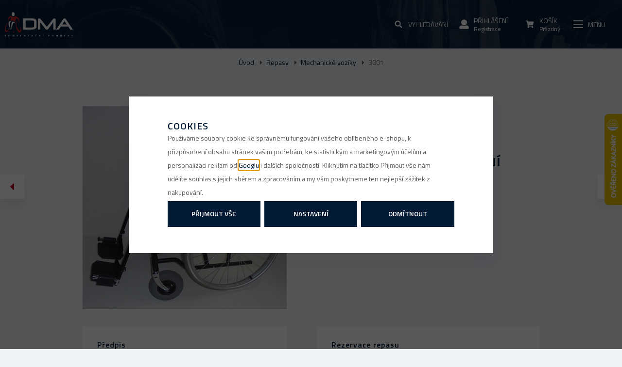

--- FILE ---
content_type: text/html; charset=UTF-8
request_url: https://www.dmapraha.cz/3001_z35759/
body_size: 27575
content:
<!DOCTYPE html>

<html class="no-js lang-cs" lang="cs">
<head>
   
      <meta charset="utf-8">
      
                     <meta name="viewport" content="width=device-width, initial-scale=1">
               
      <meta http-equiv="X-UA-Compatible" content="IE=edge">
      
   <title>Invalidní vozík standardní 3001 - DMA Praha</title>

      
         
         
            <link rel="stylesheet" href="/web/build/app.3d7e29aa.css">
         
      
   <link href="https://fonts.googleapis.com/css?family=Titillium+Web:300,400,600,700&amp;subset=latin-ext" rel="stylesheet">
    
       <meta property="og:title" content="3001 - DMA Praha">
       <meta property="og:image" content="https://www.dmapraha.cz//templates/images/logo.png">
       <meta property="og:url" content="https://www.dmapraha.cz/3001_z35759/">
       <meta property="og:type" content="website">
       <meta property="og:description" content="Distribuce, prodej a půjčovna zdravotních a kompenzačních pomůcek pro seniory a tělesně postižené. Zakoupit můžete i repasované pomůcky. Hrazené pojišťovnou. Doprava nad 2000 Kč zdarma.">
       <meta property='og:site_name' content='DMA Praha - Zdravotní a kompenzační pomůcky'>
       <meta property="og:locale" content="cs_cz">
    
   <link rel="apple-touch-icon" sizes="144x144" href="/templates/images/apple-touch-icon.png">
   <link rel="icon" type="image/png" sizes="32x32" href="/templates/images/favicon-32x32.png">
   <link rel="icon" type="image/png" sizes="16x16" href="/templates/images/favicon-16x16.png">
   <link rel="manifest" href="/templates/images/site.webmanifest">
   <meta name="msapplication-TileColor" content="#da532c">
   <meta name="theme-color" content="#ffffff">


      <script src="/common/static/js/sentry-6.16.1.min.js"></script>

<script>
   Sentry.init({
      dsn: 'https://bdac53e35b1b4424b35eb8b76bcc2b1a@sentry.wpj.cz/9',
      allowUrls: [
         /www\.dmapraha\.cz\//
      ],
      denyUrls: [
         // Facebook flakiness
         /graph\.facebook\.com/i,
         // Facebook blocked
         /connect\.facebook\.net\/en_US\/all\.js/i,
         // Chrome extensions
         /extensions\//i,
         /^chrome:\/\//i,
         /kupshop\.local/i
      ],
      beforeSend(event) {
         if (!/FBA[NV]|PhantomJS|SznProhlizec/.test(window.navigator.userAgent)) {
            return event;
         }
      },
      ignoreErrors: [
         // facebook / ga + disabled cookies
         'fbq is not defined',
         'Can\'t find variable: fbq',
         '_gat is not defined',
         'AW is not defined',
         'Can\'t find variable: AW',
         'url.searchParams.get', // gtm koza
         // localstorage not working in incoginto mode in iOS
         'The quota has been exceeded',
         'QuotaExceededError',
         'Undefined variable: localStorage',
         'localStorage is null',
         'The operation is insecure',
         "Failed to read the 'localStorage'",
         "gtm_",
         "Can't find variable: glami",
      ]
   });

   Sentry.setTag("web", "prod_dmapraha_db");
   Sentry.setTag("wbpck", 1);
   Sentry.setTag("adm", 0);
   Sentry.setTag("tpl", "k");
   Sentry.setTag("sentry_v", "6.16.1");
</script>

      <script>
   window.wpj = window.wpj || {};
   wpj.onReady = wpj.onReady || [];
   wpj.jsShop = wpj.jsShop || {events:[]};

   window.dataLayer = window.dataLayer || [];
   function gtag() {
      window.dataLayer.push(arguments);
   }
   window.wpj.cookie_bar_send = true;

   wpj.getCookie = (sKey) => decodeURIComponent(
      document.cookie.replace(
         new RegExp(
            '(?:(?:^|.*;)\\s*' +
            encodeURIComponent(sKey).replace(/[\-\.\+\*]/g, '\\$&') +
            '\\s*\\=\\s*([^;]*).*$)|^.*$'
         ),
         '$1'
      )
   ) || null;

      var consents = wpj.getCookie('cookie-bar')?.split(',');

   if (!(consents instanceof Array)){
      consents = [];
   }

   consents_fields = {
      ad_storage: consents.includes('ad_storage') ? 'granted' : 'denied',
      ad_user_data: consents.includes('ad_storage') ? 'granted' : 'denied',
      ad_personalization: consents.includes('ad_storage') ? 'granted' : 'denied',
      personalization_storage: consents.includes('personalization_and_functionality_storage') ? 'granted' : 'denied',
      functionality_storage: 'granted',
      analytics_storage: consents.includes('analytics_storage') ? 'granted' : 'denied',
   };
   gtag('consent', 'default', consents_fields);

   gtag("set", "ads_data_redaction", true);

   dataLayer.push({
      'event': 'defaultConsent',
      'consents' : consents_fields,
      'version': 'v2'
   });
   </script>

<script>
   wpj.data = wpj.data || { };

      wpj.data.instagram = true;
   
   

   

   
</script>



      
         <meta name="author" content="DMA Praha">
      

      <meta name="web_author" content="wpj.cz">

      
         <meta name="description" content="skládací ocelový rám nosnost 125 kg">
      
      
                     <meta name="robots" content="index, follow">
               
                      

            
      
         <link rel="shortcut icon" href="/templates/images/favicon.ico">
      

      <link rel="Contents" href="/mapa-stranek/" type="text/html">
      <link rel="Search" href="/vyhledavani/" type="text/html">

               <meta name="google-site-verification" content="fkXPPWqkuKNyiykmeRJgkyiwFxRfY1igooVvVAsX6GU">
               <meta name="google-site-verification" content="jaKAtUu1lb7hBnd6Z6X-yKTMhSMSNQu-GszQzVOS3lc">
      
               <meta name="facebook-domain-verification" content="x0aegp1i20jmy99f6drde6uv9i29nn">
      
      
      
               

            

   

<script>page_data = {"page":{"language":"cs","title":"3001 - DMA Praha","path":"\/3001_z35759\/","currency":"CZK","currencyRate":1,"breadCrumbs":[{"id":"","name":"Dom\u016f"},{"id":502,"name":"Repasy"},{"id":512,"name":"Mechanick\u00e9 voz\u00edky"},{"id":"","name":3001}],"environment":"live","type":"product"},"user":{"sessionId":"387e48a20262baf4bee99299fd24faf8","cartId":"no-cartID","type":"anonymous","cartValue":0,"cartValueWithVat":0,"cartValueWithoutVat":0,"cartItems":0},"resetRefferer":false,"event":"pageView","products":[{"id":35759,"idProduct":35759,"EAN":"","code":10510014845,"productCode":10510014845,"hasVariations":false,"variationsIds":[],"idVariation":null,"variationCode":null,"variationName":null,"soldOut":null,"idAll":[],"categoryMain":[{"id":502,"name":"Repasovan\u00e9 kompenza\u010dn\u00ed pom\u016fcky"},{"id":512,"name":"Mechanick\u00e9 voz\u00edky"}],"categoryCurrent":[{"id":502,"name":"Repasy"},{"id":512,"name":"Mechanick\u00e9 voz\u00edky"},{"id":"","name":3001}],"producer":"","campaigns":[],"name":3001,"vat":21,"price":5323,"priceWithVat":5323,"priceWithoutVat":4399.17,"priceVat":923.83,"priceWithoutDiscount":5323,"discount":0,"hasDiscount":false,"availability":"skladem","url":"https:\/\/www.dmapraha.cz\/3001_z35759\/","imageUrl":"https:\/\/www.dmapraha.cz\/data\/tmp\/0\/1\/15261_0.jpg?1722329141_1","position":1}],"once":false,"version":"v2"};page_data['page']['layout'] = window.innerWidth  > 991 ? 'web' : window.innerWidth > 543 ? 'tablet' : 'mobil';dataLayer.push(page_data);</script><script src="/common/static/wpj/wpj.gtm.js?v2"></script><script>var urlParams = new URLSearchParams(window.location.search);var hash = location.href.split("#")[1] || urlParams.get('id_variation') || "";gtm_getDetailImpressions(hash, 'detailImpressions');</script><script>
              wpj.onReady.push(function () {
                 [ 'logout', 'registration', 'login', 'newsletter_subscribe'].forEach(function (type) {
                    let cookieValue = wpj.storage.cookies.getItem('gtm_'+type);

                    if (cookieValue === null) {
                       return;
                    }
                    wpj.storage.cookies.removeItem('gtm_'+type);

                    cookieValue = JSON.parse(cookieValue);

                    let valueData;
                    if (type === 'newsletter_subscribe') {
                       valueData = { ...cookieValue };
                       type = 'newsletterSubscribe';
                    } else if (cookieValue instanceof Array) {
                       valueData = { data: cookieValue };
                    } else {
                       valueData = { value: cookieValue };
                    }
                     window.dataLayer.push({
                        event: 'success' +  gtm_ucfirst(type),
                           ...valueData
                     });
                 });
              });
              function gtm_ucfirst(str) {
                   if (!str || typeof str !== 'string') return str;
                   return str.charAt(0).toUpperCase() + str.slice(1);
               }
           </script>         <!-- Google Tag Manager -->
   <script data-cookieconsent="ignore">(function(w,d,s,l,i) {w[l] = w[l] || [];w[l].push({'gtm.start': new Date().getTime(), event: 'gtm.js'});
         var f = d.getElementsByTagName(s)[0],j=d.createElement(s),dl=l != 'dataLayer' ? '&l=' + l : '';
         j.async = true;j.src='//www.googletagmanager.com/gtm.js?id=' + i + dl;f.parentNode.insertBefore(j, f);
      })(window, document, 'script', 'dataLayer', 'GTM-5T9CGQN');</script>
   <!-- End Google Tag Manager -->
   
</head>

<body>



<!-- Google Tag Manager -->
   <noscript>
       <iframe src="//www.googletagmanager.com/ns.html?id=GTM-5T9CGQN" height="0" width="0" style="display:none;visibility:hidden"></iframe>
   </noscript>
<!-- End Google Tag Manager -->




    
       <div class="wrapper">
       <div id="search-resp" class="focus searchresp">
   <div class="focus-content">
      <a href="#" class="focus-close" data-focus="close">
         <span class="fc icons_close"></span>
      </a>
      <h2>Vyhledávání</h2>
      <form method="get" action="/vyhledavani/" class="form">
         <input type="hidden" name="s" value="search">
                  <div class="input-group">
            <input id="hledatformresp" type="text" name="search" value="" maxlength="120" class="form-control" placeholder="Hledaný výraz" autocomplete="off">
            <span class="input-group-btn">
         <button name="submit" type="submit" value="Hledat" class="btn btn-primary">Hledat</button>

           <script id="productSearch" type="text/x-dot-template">
              
                 {{? it.items.Produkty || it.items.Kategorie || it.items.Vyrobci }}

              <div class="ac-side">
                    {{? it.items.Vyrobci }}
                    <div class="ac-categories">
                       <h4>Značky</h4>
                       <ul>
                          {{~it.items.Vyrobci.items :item :index}}
                          <li data-autocomplete-item="section">
                             <a href="/launch.php?s=redir&type=producer&id={{=item.id}}">{{=item.label}}</a>
                          </li>
                          {{~}}
                       </ul>
                    </div>
                    {{?}}

                    {{? it.items.Kategorie }}
                    <div class="ac-categories">
                       <h4>Kategorie</h4>
                       <ul>
                          {{~it.items.Kategorie.items :item :index}}
                          <li data-autocomplete-item="section">
                             <a href="/launch.php?s=redir&type=category&id={{=item.id}}">{{=item.label}}</a>
                          </li>
                          {{~}}
                       </ul>
                    </div>
                    {{?}}

                     {{? it.items.Produkty }}
                  <div class="ac-products">
                     <h4>Produkty</h4>
                    <ul>
                       {{~it.items.Produkty.items :item :index}}
                       <li data-autocomplete-item="product">
                          <a href="/launch.php?s=redir&type=product&id={{=item.id}}">
                             {{? item.image }}
                             <img src="{{=item.image}}" alt="{{=item.label}}">
                             {{??}}
                             <img src="/templates/images/no-img.jpg" alt="{{=item.label}}">
                             {{?}}
                             <strong>{{=item.label}}</strong>
                             <span>{{=item.annotation}}</span>
                             <!--strong>{{=item.price}}</strong-->
                          </a>
                       </li>
                       {{~}}
                    </ul>
                 </div>
                  {{?}}
                 </div>

              <div class="ac-showall" data-autocomplete-item="show-all">
                    <a href="" class="btn btn-primary btn-sm">Zobrazit všechny produkty</a>
                    <div class="clearfix"></div>
                 </div>

                 {{??}}
              <div class="p-a-1">
                    Žádný výsledek
                 </div>
                 {{?}}
              
           </script>
      </span>
         </div>
      </form>
   </div>
</div>


<script>
   wpj.onReady.push(function(){
      $('#hledatformresp').productSearch();
   });
</script>
       <div id="login" class="focus-login focus">
   <div class="focus-content">
      <a href="#" class="focus-close" data-focus="close">
         <span class="fc icons_close"></span>
      </a>
               <form method="post" action="/prihlaseni/">
            <h2 class="text-center">Přihlásit se</h2>

            <div class="form-group">
               <label for="log-login-focus" class="control-label">E-mail</label>
               <input type="email" name="login" id="log-login-focus" value="" class="form-control">
            </div>
            <div class="form-group">
               <label for="log-password-focus" class="control-label">Heslo</label>
               <input type="password" name="password" id="log-password-focus" value="" class="form-control">
            </div>
            <div class="form-group">
               <label class="custom-checkbox custom-control" for="log-remember">
                  <input class="custom-control-input" type="checkbox" name="remember" value="1" id="log-remember" checked>
                  <span class="custom-control-indicator"></span>
                  Zapamatovat
               </label>
            </div>
            <p class="m-b-0">Heslo jsem <a href="/prihlaseni-heslo/">zapomněl</a></p>
            <p>Jsem tu poprvé a chci se <a href="/registrace/">registrovat</a></p>
            <div class="text-center m-t-2 m-b-1">
               <input type="hidden" name="url" value="/3001_z35759/">
               <input class="btn btn-secondary" type="submit" value="Přihlásit se" name="Submit">
            </div>
         </form>
         <div class="oauth-login">
            <p class="text-center">nebo rychlé přihlášení</p>
            <div class="oauth-login-btns">
               <div class="oauth-login-btns--inner">
                  <a href="/login-bind/facebook" class="btn btn-block facebook">Facebook</a>
                  <a href="/login-bind/google" class="btn btn-block google">Google +</a>
               </div>
            </div>
         </div>
         </div>
</div>

                  
                  
      <div class="header">
         <div class="container">
            <div class="row">
               <div class="col-xs-6 logo-block">
                  <a href="/" title="DMA Praha - Zdravotní a kompenzační pomůcky" class="logo">
                     <img src="/templates/images/logo.svg"
                          alt="DMA Praha" width="171" class="img-responsive">
                  </a>
               </div>

                                    

<div class="header-navigation">
   <ul class="list-inline">

      <li>
         <a href="/" class="custom-link">
            <i class="fc icons_home"></i>
         </a>
      </li>

       <li><a href="/prodej-kompenzacnich-pomucek_k500/" class="custom-link header-nav-item-500"><span>E-shop</span></a></li><li><a href="/pujcovna-kompenzacnich-pomucek_k501/" class="custom-link header-nav-item-501"><span>Půjčovna</span></a></li><li><a href="/repasovane-kompenzacni-pomucky_k502/" class="custom-link header-nav-item-502"><span>Repasy</span></a></li> 
         <script type="text/javascript">
         wpj.onReady.push(function(){
                        $(".header-nav-item-502").addClass("active");
                        $(".header-nav-item-512").addClass("active");
                     });
      </script>
   

      
         <li>
         <a href="/prodaja-pripomockov-za-nego-in-zdravje_k500/outlet_k528/" class="custom-link" >
            <span>Outlet</span>
         </a>
      </li>
         <li>
         <a href="/clanek/99/epoukaz/" class="custom-link" >
            <span>ePoukaz</span>
         </a>
      </li>
         <li>
         <a href="/clanky/1/" class="custom-link" >
            <span>Poradna</span>
         </a>
      </li>
         <li>
         <a href="/prodejci/" class="custom-link" >
            <span>Prodejny</span>
         </a>
      </li>
         <li>
         <a href="/ke-stazeni_p24.html" class="custom-link" >
            <span>Ke stažení</span>
         </a>
      </li>
         <li>
         <a href="/katalog_p19.html" class="custom-link" >
            <span>Katalog</span>
         </a>
      </li>
         <li>
         <a href="/velkoobchod_p29.html" class="custom-link" >
            <span>B2B</span>
         </a>
      </li>
         <li>
         <a href="/kontakt" class="custom-link" >
            <span>Kontakt</span>
         </a>
      </li>
   
   </ul>

   </div>

                
               <div class="col-xs-6 user-box pull-right p-r-0 p-l-0">
                  <div class="header-search">
                     <a class="header-main-link" href="/vyhledavani/" data-search="">
                        <i class="fc icons_search"></i>
                        <span>Vyhledávání</span>
                        <span></span>
                     </a>
                      <form method="get" action="/vyhledavani/" class="form search hidden-sm-down" id="sf">
   <div class="pos-rel search-block">
      <input type="text" name="search" value="" maxlength="100" class="form-control autocomplete-control fc icons_search"
             placeholder="Hledaný výraz" id="search" autocomplete="off">
      <button name="submit" type="submit" value="Hledat" class="btn btn-outlined fc icons_search btn-main-search">Hledat</button>
   </div>
</form>

<script>
   wpj.onReady.push(function(){
      $('#search').productSearch({ jumpToProduct: false });
   });
</script>

                  </div>

                   <div class="header-login header-login--inactive">
         <a class="login-link header-main-link" data-login-link>
         <i class="fc icons_user"></i>
         <span>Přihlášení</span>
         <span>Registrace</span>
      </a>
      <div class="focus-login on-hover">
         <div class="col-xs-12">
            <div class="login-infopanel">
               <p>Pokud jste si v minulosti registrovali účet, přihlašujte se nově pomocí e-mailové adresy a vašeho původního hesla.</p>
            </div>
         </div>
         <div class="col-md-6">
            <h3 class="text-center">Přihlášení</h3>
            <form method="post" action="/prihlaseni/">
               <div class="form-group">
                  <input type="email" name="login" id="log-login" value="" class="form-control" placeholder="E-mail">
               </div>
               <div class="form-group">
                  <input type="password" name="password" id="log-password" value="" class="form-control" placeholder="Heslo">
               </div>
               <div class="text-center m-y-1">
                  <input type="hidden" name="url" value="/3001_z35759/">
                  <input class="btn btn-primary btn-sm btn-block" type="submit" value="Přihlásit se" name="Submit">
               </div>
            </form>
            <div class="quick-login">
               <p class="text-center">nebo rychlé přihlášení</p>
               <div class="row">
                  <div class="col-lg-6">
                     <a href="/login-bind/facebook" class="btn btn-sm btn-block facebook">Facebook</a>
                  </div>
                  <div class="col-lg-6">
                     <a href="/login-bind/google" class="btn btn-sm btn-block google">Google +</a>
                  </div>
               </div>
            </div>
            <p class="forget-password m-t-1 m-b-0">Zapomenuté heslo? <a href="/prihlaseni-heslo/">Pošleme Vám nové</a></p>
         </div>
         <div class="col-md-6 register-part">
            <h3 class="text-center">Ještě nemáte svůj účet?</h3>
            <a href="/registrace/" class="btn btn-primary btn-sm btn-block m-b-2">Zaregistrujte se</a>
            <h5 class="text-center">a získáte zajímavé výhody!</h5>
            <ul>
               <li>zrychlený nákup v e-shopu</li>
               <li>při dalším nákupu nemusíte vyplňovat znovu osobní údaje</li>
               <li>přehled o vašich objednávkách a jejich historii</li>
            </ul>
         </div>
      </div>
   </div>

                   <div class="header-cart ">
   <a data-reload="cart-info" class="header-main-link">
      <i class="fc icons_cart">
         
                    </i>
      <span>Košík</span>
      <span>Prázdný</span>
   </a>
         <div class="header-cart-hover">
         <div data-reload="cartinfo-products">
                     </div>
      </div>
   </div>


                  <div class="header-burger" data-burger>
                     <a href="" class="header-main-link">
                        <i class="hamburger"><span class="hamburger-inner"></span></i>
                        <span>Menu</span>
                        <span></span>
                     </a>
                  </div>
               </div>
            </div>
         </div>
      </div>

       
   


 
<div class="navigation-sections-bg"></div>
<div class="navigation-sections">
   <div class="scrollbar">
      <ul class="nav list-unstyled">
         <li><h3>Sortiment</h3></li>
          
           <li class="nav-item nav-item-512 outlet-sl">

          <a href="/repasovane-kompenzacni-pomucky_k502/mechanicke-voziky_k512/"
             class="label custom-link toggle-sub fc icons_section_512"><span>Mechanické vozíky</span></a>
          <input type="checkbox" name="nav" id="id-512" class="sub-nav-check sub-nav-check-512">

          <ul id="id-512-sub" class="sub-nav scrollbar">
             <li class="sub-heading"><label for="id-512" class="toggle back"
                                            title="Back"><span>Zpět na všechny kategorie</span></label></li>
             <li>
                <h3>
                   <a href="/repasovane-kompenzacni-pomucky_k502/mechanicke-voziky_k512/"
                      class="h3 custom-link">
                       Mechanické vozíky
                   </a>
                </h3>
             </li>

              
    
          </ul>
       </li>
           <li class="nav-item nav-item-513 outlet-sl">

          <a href="/repasovane-kompenzacni-pomucky_k502/elektricke-voziky_k513/"
             class="label custom-link toggle-sub fc icons_section_513"><span>Elektrické vozíky</span></a>
          <input type="checkbox" name="nav" id="id-513" class="sub-nav-check sub-nav-check-513">

          <ul id="id-513-sub" class="sub-nav scrollbar">
             <li class="sub-heading"><label for="id-513" class="toggle back"
                                            title="Back"><span>Zpět na všechny kategorie</span></label></li>
             <li>
                <h3>
                   <a href="/repasovane-kompenzacni-pomucky_k502/elektricke-voziky_k513/"
                      class="h3 custom-link">
                       Elektrické vozíky
                   </a>
                </h3>
             </li>

              
    
          </ul>
       </li>
           <li class="nav-item nav-item-515 outlet-sl">

          <a href="/repasovane-kompenzacni-pomucky_k502/pojizdne-zvedaky_k515/"
             class="label custom-link toggle-sub fc icons_section_515"><span>Pojízdné zvedáky</span></a>
          <input type="checkbox" name="nav" id="id-515" class="sub-nav-check sub-nav-check-515">

          <ul id="id-515-sub" class="sub-nav scrollbar">
             <li class="sub-heading"><label for="id-515" class="toggle back"
                                            title="Back"><span>Zpět na všechny kategorie</span></label></li>
             <li>
                <h3>
                   <a href="/repasovane-kompenzacni-pomucky_k502/pojizdne-zvedaky_k515/"
                      class="h3 custom-link">
                       Pojízdné zvedáky
                   </a>
                </h3>
             </li>

              
    
          </ul>
       </li>
           <li class="nav-item nav-item-514 outlet-sl">

          <a href="/repasovane-kompenzacni-pomucky_k502/polohovaci-luzka_k514/"
             class="label custom-link toggle-sub fc icons_section_514"><span>Polohovací lůžka</span></a>
          <input type="checkbox" name="nav" id="id-514" class="sub-nav-check sub-nav-check-514">

          <ul id="id-514-sub" class="sub-nav scrollbar">
             <li class="sub-heading"><label for="id-514" class="toggle back"
                                            title="Back"><span>Zpět na všechny kategorie</span></label></li>
             <li>
                <h3>
                   <a href="/repasovane-kompenzacni-pomucky_k502/polohovaci-luzka_k514/"
                      class="h3 custom-link">
                       Polohovací lůžka
                   </a>
                </h3>
             </li>

              
    
          </ul>
       </li>
    
      </ul>
   </div>
</div>

   <script type="text/javascript">
      wpj.onReady.push(function() {

                   $(".nav-item-502").addClass('active');
         $(".nav-item-502 > .nav-submenu").show();
         $(".sub-nav-check-502").prop('checked', true);
                   $(".nav-item-512").addClass('active');
         $(".nav-item-512 > .nav-submenu").show();
         $(".sub-nav-check-512").prop('checked', true);
                });
   </script>



       


<div class="navigation-resp" data-navigation>
   <div class="scrollbar">
      <ul class="list-unstyled nav">

         


   
   
      <li class="nav-item nav-item-500">

                     <label for="resp-id-500" class="toggle-sub">E-shop</label>
            <input type="checkbox" name="nav" id="resp-id-500" class="sub-nav-check sub-nav-check-500">

            <ul id="id-500-sub" class="sub-nav scrollbar">
               <li class="sub-heading"><label for="resp-id-500" class="toggle back" title="Back"><span>Zpět</span></label></li>
               <li>
                  <h3>E-shop</h3>
               </li>

               <li class="sub-heading show-all">
                  <a href="/prodej-kompenzacnich-pomucek_k500/" class="fc icons_plus">
                     Vše v kategorii
                  </a>
               </li>

               
   
      <li class="nav-item nav-item-528">

                     <a href="/prodej-kompenzacnich-pomucek_k500/outlet_k528/" class="fc icons_section_528 has-icon">
               Outlet
            </a>
         
      </li>
   
      <li class="nav-item nav-item-125">

                     <label for="resp-id-125" class="toggle-sub fc icons_section_125 has-icon">Pomůcky pro sebeobsluhu</label>
            <input type="checkbox" name="nav" id="resp-id-125" class="sub-nav-check sub-nav-check-125">

            <ul id="id-125-sub" class="sub-nav scrollbar">
               <li class="sub-heading"><label for="resp-id-125" class="toggle back" title="Back"><span>Zpět</span></label></li>
               <li>
                  <h3>Pomůcky pro sebeobsluhu</h3>
               </li>

               <li class="sub-heading show-all">
                  <a href="/prodej-kompenzacnich-pomucek_k500/pomucky-pro-sebeobsluhu_k125/" class="fc icons_plus">
                     Vše v kategorii
                  </a>
               </li>

               
   
      <li class="nav-item nav-item-200">

                     <a href="/prodej-kompenzacnich-pomucek_k500/pomucky-pro-sebeobsluhu_k125/stravovani_k200/" class="">
               Stravování
            </a>
         
      </li>
   
      <li class="nav-item nav-item-201">

                     <a href="/prodej-kompenzacnich-pomucek_k500/pomucky-pro-sebeobsluhu_k125/hygiena_k201/" class="">
               Hygiena
            </a>
         
      </li>
   
      <li class="nav-item nav-item-202">

                     <a href="/prodej-kompenzacnich-pomucek_k500/pomucky-pro-sebeobsluhu_k125/oblekani_k202/" class="">
               Oblékání
            </a>
         
      </li>
   
      <li class="nav-item nav-item-563">

                     <a href="/prodej-kompenzacnich-pomucek_k500/pomucky-pro-sebeobsluhu_k125/podavace-predmetu_k563/" class="">
               Podavače předmětů
            </a>
         
      </li>
   
      <li class="nav-item nav-item-204">

                     <a href="/prodej-kompenzacnich-pomucek_k500/pomucky-pro-sebeobsluhu_k125/ostatni_k204/" class="">
               Ostatní
            </a>
         
      </li>
   
            </ul>
         
      </li>
   
      <li class="nav-item nav-item-2">

                     <label for="resp-id-2" class="toggle-sub fc icons_section_2 has-icon">Berle a hole</label>
            <input type="checkbox" name="nav" id="resp-id-2" class="sub-nav-check sub-nav-check-2">

            <ul id="id-2-sub" class="sub-nav scrollbar">
               <li class="sub-heading"><label for="resp-id-2" class="toggle back" title="Back"><span>Zpět</span></label></li>
               <li>
                  <h3>Berle a hole</h3>
               </li>

               <li class="sub-heading show-all">
                  <a href="/prodej-kompenzacnich-pomucek_k500/berle-a-hole_k2/" class="fc icons_plus">
                     Vše v kategorii
                  </a>
               </li>

               
   
      <li class="nav-item nav-item-3">

                     <label for="resp-id-3" class="toggle-sub">Berle</label>
            <input type="checkbox" name="nav" id="resp-id-3" class="sub-nav-check sub-nav-check-3">

            <ul id="id-3-sub" class="sub-nav scrollbar">
               <li class="sub-heading"><label for="resp-id-3" class="toggle back" title="Back"><span>Zpět</span></label></li>
               <li>
                  <h3>Berle</h3>
               </li>

               <li class="sub-heading show-all">
                  <a href="/prodej-kompenzacnich-pomucek_k500/berle-a-hole_k2/berle_k3/" class="fc icons_plus">
                     Vše v kategorii
                  </a>
               </li>

               
   
      <li class="nav-item nav-item-132">

                     <a href="/prodej-kompenzacnich-pomucek_k500/berle-a-hole_k2/berle_k3/s-otevrenou-operkou-predlokti_k132/" class="">
               S otevřenou opěrkou předloktí
            </a>
         
      </li>
   
      <li class="nav-item nav-item-4">

                     <a href="/prodej-kompenzacnich-pomucek_k500/berle-a-hole_k2/berle_k3/s-uzavrenou-operkou-predlokti_k4/" class="">
               S uzavřenou opěrkou předloktí
            </a>
         
      </li>
   
      <li class="nav-item nav-item-6">

                     <a href="/prodej-kompenzacnich-pomucek_k500/berle-a-hole_k2/berle_k3/detske_k6/" class="">
               Dětské
            </a>
         
      </li>
   
      <li class="nav-item nav-item-9">

                     <a href="/prodej-kompenzacnich-pomucek_k500/berle-a-hole_k2/berle_k3/podpazni_k9/" class="">
               Podpažní
            </a>
         
      </li>
   
      <li class="nav-item nav-item-517">

                     <a href="/prodej-kompenzacnich-pomucek_k500/berle-a-hole_k2/berle_k3/skladaci_k517/" class="">
               Skládací
            </a>
         
      </li>
   
            </ul>
         
      </li>
   
      <li class="nav-item nav-item-12">

                     <label for="resp-id-12" class="toggle-sub">Hole</label>
            <input type="checkbox" name="nav" id="resp-id-12" class="sub-nav-check sub-nav-check-12">

            <ul id="id-12-sub" class="sub-nav scrollbar">
               <li class="sub-heading"><label for="resp-id-12" class="toggle back" title="Back"><span>Zpět</span></label></li>
               <li>
                  <h3>Hole</h3>
               </li>

               <li class="sub-heading show-all">
                  <a href="/prodej-kompenzacnich-pomucek_k500/berle-a-hole_k2/hole_k12/" class="fc icons_plus">
                     Vše v kategorii
                  </a>
               </li>

               
   
      <li class="nav-item nav-item-14">

                     <a href="/prodej-kompenzacnich-pomucek_k500/berle-a-hole_k2/hole_k12/duralove-hole_k14/" class="">
               Duralové
            </a>
         
      </li>
   
      <li class="nav-item nav-item-15">

                     <a href="/prodej-kompenzacnich-pomucek_k500/berle-a-hole_k2/hole_k12/skladaci-hole_k15/" class="">
               Skládací
            </a>
         
      </li>
   
      <li class="nav-item nav-item-13">

                     <a href="/prodej-kompenzacnich-pomucek_k500/berle-a-hole_k2/hole_k12/drevene-hole_k13/" class="">
               Dřevěné
            </a>
         
      </li>
   
      <li class="nav-item nav-item-16">

                     <a href="/prodej-kompenzacnich-pomucek_k500/berle-a-hole_k2/hole_k12/vicebodove-hole_k16/" class="">
               Vícebodové
            </a>
         
      </li>
   
      <li class="nav-item nav-item-17">

                     <a href="/prodej-kompenzacnich-pomucek_k500/berle-a-hole_k2/hole_k12/hole-se-sedatkem_k17/" class="">
               Se sedátkem
            </a>
         
      </li>
   
            </ul>
         
      </li>
   
      <li class="nav-item nav-item-18">

                     <a href="/prodej-kompenzacnich-pomucek_k500/berle-a-hole_k2/prislusenstvi_k18/" class="">
               Příslušenství
            </a>
         
      </li>
   
            </ul>
         
      </li>
   
      <li class="nav-item nav-item-21">

                     <label for="resp-id-21" class="toggle-sub fc icons_section_21 has-icon">Chodítka</label>
            <input type="checkbox" name="nav" id="resp-id-21" class="sub-nav-check sub-nav-check-21">

            <ul id="id-21-sub" class="sub-nav scrollbar">
               <li class="sub-heading"><label for="resp-id-21" class="toggle back" title="Back"><span>Zpět</span></label></li>
               <li>
                  <h3>Chodítka</h3>
               </li>

               <li class="sub-heading show-all">
                  <a href="/prodej-kompenzacnich-pomucek_k500/choditka_k21/" class="fc icons_plus">
                     Vše v kategorii
                  </a>
               </li>

               
   
      <li class="nav-item nav-item-22">

                     <label for="resp-id-22" class="toggle-sub">Nepojízdná</label>
            <input type="checkbox" name="nav" id="resp-id-22" class="sub-nav-check sub-nav-check-22">

            <ul id="id-22-sub" class="sub-nav scrollbar">
               <li class="sub-heading"><label for="resp-id-22" class="toggle back" title="Back"><span>Zpět</span></label></li>
               <li>
                  <h3>Nepojízdná</h3>
               </li>

               <li class="sub-heading show-all">
                  <a href="/prodej-kompenzacnich-pomucek_k500/choditka_k21/nepojizdna_k22/" class="fc icons_plus">
                     Vše v kategorii
                  </a>
               </li>

               
   
      <li class="nav-item nav-item-23">

                     <a href="/prodej-kompenzacnich-pomucek_k500/choditka_k21/nepojizdna_k22/pevna_k23/" class="">
               Pevná
            </a>
         
      </li>
   
      <li class="nav-item nav-item-24">

                     <a href="/prodej-kompenzacnich-pomucek_k500/choditka_k21/nepojizdna_k22/skladaci_k24/" class="">
               Skládácí
            </a>
         
      </li>
   
            </ul>
         
      </li>
   
      <li class="nav-item nav-item-25">

                     <label for="resp-id-25" class="toggle-sub">Pojízdná</label>
            <input type="checkbox" name="nav" id="resp-id-25" class="sub-nav-check sub-nav-check-25">

            <ul id="id-25-sub" class="sub-nav scrollbar">
               <li class="sub-heading"><label for="resp-id-25" class="toggle back" title="Back"><span>Zpět</span></label></li>
               <li>
                  <h3>Pojízdná</h3>
               </li>

               <li class="sub-heading show-all">
                  <a href="/prodej-kompenzacnich-pomucek_k500/choditka_k21/pojizdna-choditka_k25/" class="fc icons_plus">
                     Vše v kategorii
                  </a>
               </li>

               
   
      <li class="nav-item nav-item-274">

                     <a href="/prodej-kompenzacnich-pomucek_k500/choditka_k21/pojizdna-choditka_k25/trikolova_k274/" class="">
               Tříkolová
            </a>
         
      </li>
   
      <li class="nav-item nav-item-27">

                     <a href="/prodej-kompenzacnich-pomucek_k500/choditka_k21/pojizdna-choditka_k25/ctyrkolova_k27/" class="">
               Čtyřkolová
            </a>
         
      </li>
   
      <li class="nav-item nav-item-28">

                     <a href="/prodej-kompenzacnich-pomucek_k500/choditka_k21/pojizdna-choditka_k25/s-vysokou-oporou_k28/" class="">
               S vysokou oporou
            </a>
         
      </li>
   
            </ul>
         
      </li>
   
      <li class="nav-item nav-item-29">

                     <a href="/prodej-kompenzacnich-pomucek_k500/choditka_k21/detska_k29/" class="">
               Dětská
            </a>
         
      </li>
   
      <li class="nav-item nav-item-564">

                     <a href="/prodej-kompenzacnich-pomucek_k500/choditka_k21/prislusenstvi-k-choditkum_k564/" class="">
               Příslušenství k chodítkům
            </a>
         
      </li>
   
            </ul>
         
      </li>
   
      <li class="nav-item nav-item-66">

                     <label for="resp-id-66" class="toggle-sub fc icons_section_66 has-icon">Madla do koupelny a k WC</label>
            <input type="checkbox" name="nav" id="resp-id-66" class="sub-nav-check sub-nav-check-66">

            <ul id="id-66-sub" class="sub-nav scrollbar">
               <li class="sub-heading"><label for="resp-id-66" class="toggle back" title="Back"><span>Zpět</span></label></li>
               <li>
                  <h3>Madla do koupelny a k WC</h3>
               </li>

               <li class="sub-heading show-all">
                  <a href="/prodej-kompenzacnich-pomucek_k500/madla-do-koupelny-a-k-wc_k66/" class="fc icons_plus">
                     Vše v kategorii
                  </a>
               </li>

               
   
      <li class="nav-item nav-item-68">

                     <a href="/prodej-kompenzacnich-pomucek_k500/madla-do-koupelny-a-k-wc_k66/standardni_k68/" class="">
               Standardní
            </a>
         
      </li>
   
      <li class="nav-item nav-item-518">

                     <a href="/prodej-kompenzacnich-pomucek_k500/madla-do-koupelny-a-k-wc_k66/madla-na-vanu_k518/" class="">
               Na vanu
            </a>
         
      </li>
   
      <li class="nav-item nav-item-69">

                     <a href="/prodej-kompenzacnich-pomucek_k500/madla-do-koupelny-a-k-wc_k66/prostorova-sklopna_k69/" class="">
               Prostorová sklopná
            </a>
         
      </li>
   
      <li class="nav-item nav-item-71">

                     <a href="/prodej-kompenzacnich-pomucek_k500/madla-do-koupelny-a-k-wc_k66/podpery-k-wc_k71/" class="">
               Podpěry k WC
            </a>
         
      </li>
   
            </ul>
         
      </li>
   
      <li class="nav-item nav-item-42">

                     <label for="resp-id-42" class="toggle-sub fc icons_section_42 has-icon">Pomůcky do koupelny</label>
            <input type="checkbox" name="nav" id="resp-id-42" class="sub-nav-check sub-nav-check-42">

            <ul id="id-42-sub" class="sub-nav scrollbar">
               <li class="sub-heading"><label for="resp-id-42" class="toggle back" title="Back"><span>Zpět</span></label></li>
               <li>
                  <h3>Pomůcky do koupelny</h3>
               </li>

               <li class="sub-heading show-all">
                  <a href="/prodej-kompenzacnich-pomucek_k500/pomucky-do-koupelny_k42/" class="fc icons_plus">
                     Vše v kategorii
                  </a>
               </li>

               
   
      <li class="nav-item nav-item-43">

                     <label for="resp-id-43" class="toggle-sub">Sedačky do vany</label>
            <input type="checkbox" name="nav" id="resp-id-43" class="sub-nav-check sub-nav-check-43">

            <ul id="id-43-sub" class="sub-nav scrollbar">
               <li class="sub-heading"><label for="resp-id-43" class="toggle back" title="Back"><span>Zpět</span></label></li>
               <li>
                  <h3>Sedačky do vany</h3>
               </li>

               <li class="sub-heading show-all">
                  <a href="/prodej-kompenzacnich-pomucek_k500/pomucky-do-koupelny_k42/sedacky-do-vany_k43/" class="fc icons_plus">
                     Vše v kategorii
                  </a>
               </li>

               
   
      <li class="nav-item nav-item-44">

                     <a href="/prodej-kompenzacnich-pomucek_k500/pomucky-do-koupelny_k42/sedacky-do-vany_k43/na-vanu_k44/" class="">
               Na vanu
            </a>
         
      </li>
   
      <li class="nav-item nav-item-45">

                     <a href="/prodej-kompenzacnich-pomucek_k500/pomucky-do-koupelny_k42/sedacky-do-vany_k43/zavesne_k45/" class="">
               Závěsné
            </a>
         
      </li>
   
      <li class="nav-item nav-item-46">

                     <a href="/prodej-kompenzacnich-pomucek_k500/pomucky-do-koupelny_k42/sedacky-do-vany_k43/do-vany_k46/" class="">
               Do vany
            </a>
         
      </li>
   
            </ul>
         
      </li>
   
      <li class="nav-item nav-item-49">

                     <label for="resp-id-49" class="toggle-sub">Sedačky do sprchy</label>
            <input type="checkbox" name="nav" id="resp-id-49" class="sub-nav-check sub-nav-check-49">

            <ul id="id-49-sub" class="sub-nav scrollbar">
               <li class="sub-heading"><label for="resp-id-49" class="toggle back" title="Back"><span>Zpět</span></label></li>
               <li>
                  <h3>Sedačky do sprchy</h3>
               </li>

               <li class="sub-heading show-all">
                  <a href="/prodej-kompenzacnich-pomucek_k500/pomucky-do-koupelny_k42/sedacky-do-sprchy_k49/" class="fc icons_plus">
                     Vše v kategorii
                  </a>
               </li>

               
   
      <li class="nav-item nav-item-50">

                     <a href="/prodej-kompenzacnich-pomucek_k500/pomucky-do-koupelny_k42/sedacky-do-sprchy_k49/pevne_k50/" class="">
               Pevné
            </a>
         
      </li>
   
      <li class="nav-item nav-item-53">

                     <a href="/prodej-kompenzacnich-pomucek_k500/pomucky-do-koupelny_k42/sedacky-do-sprchy_k49/sklopne_k53/" class="">
               Sklopné
            </a>
         
      </li>
   
            </ul>
         
      </li>
   
      <li class="nav-item nav-item-54">

                     <a href="/prodej-kompenzacnich-pomucek_k500/pomucky-do-koupelny_k42/kresla-do-sprchy_k54/" class="">
               Křesla do sprchy
            </a>
         
      </li>
   
      <li class="nav-item nav-item-58">

                     <label for="resp-id-58" class="toggle-sub">Doplňky</label>
            <input type="checkbox" name="nav" id="resp-id-58" class="sub-nav-check sub-nav-check-58">

            <ul id="id-58-sub" class="sub-nav scrollbar">
               <li class="sub-heading"><label for="resp-id-58" class="toggle back" title="Back"><span>Zpět</span></label></li>
               <li>
                  <h3>Doplňky</h3>
               </li>

               <li class="sub-heading show-all">
                  <a href="/prodej-kompenzacnich-pomucek_k500/pomucky-do-koupelny_k42/doplnky-do-koupelny_k58/" class="fc icons_plus">
                     Vše v kategorii
                  </a>
               </li>

               
   
      <li class="nav-item nav-item-59">

                     <a href="/prodej-kompenzacnich-pomucek_k500/pomucky-do-koupelny_k42/doplnky-do-koupelny_k58/stupinky-k-vane_k59/" class="">
               Stupínky k vaně
            </a>
         
      </li>
   
      <li class="nav-item nav-item-60">

                     <a href="/prodej-kompenzacnich-pomucek_k500/pomucky-do-koupelny_k42/doplnky-do-koupelny_k58/protiskluzove-podlozky_k60/" class="">
               Protiskluzové podložky
            </a>
         
      </li>
   
      <li class="nav-item nav-item-70">

                     <a href="/prodej-kompenzacnich-pomucek_k500/pomucky-do-koupelny_k42/doplnky-do-koupelny_k58/madla-na-vanu_k70/" class="">
               Madla na vanu
            </a>
         
      </li>
   
            </ul>
         
      </li>
   
            </ul>
         
      </li>
   
      <li class="nav-item nav-item-61">

                     <label for="resp-id-61" class="toggle-sub fc icons_section_61 has-icon">Nástavce na WC</label>
            <input type="checkbox" name="nav" id="resp-id-61" class="sub-nav-check sub-nav-check-61">

            <ul id="id-61-sub" class="sub-nav scrollbar">
               <li class="sub-heading"><label for="resp-id-61" class="toggle back" title="Back"><span>Zpět</span></label></li>
               <li>
                  <h3>Nástavce na WC</h3>
               </li>

               <li class="sub-heading show-all">
                  <a href="/prodej-kompenzacnich-pomucek_k500/nastavce-na-wc_k61/" class="fc icons_plus">
                     Vše v kategorii
                  </a>
               </li>

               
   
      <li class="nav-item nav-item-62">

                     <label for="resp-id-62" class="toggle-sub">Plastové</label>
            <input type="checkbox" name="nav" id="resp-id-62" class="sub-nav-check sub-nav-check-62">

            <ul id="id-62-sub" class="sub-nav scrollbar">
               <li class="sub-heading"><label for="resp-id-62" class="toggle back" title="Back"><span>Zpět</span></label></li>
               <li>
                  <h3>Plastové</h3>
               </li>

               <li class="sub-heading show-all">
                  <a href="/prodej-kompenzacnich-pomucek_k500/nastavce-na-wc_k61/plastove_k62/" class="fc icons_plus">
                     Vše v kategorii
                  </a>
               </li>

               
   
      <li class="nav-item nav-item-524">

                     <a href="/prodej-kompenzacnich-pomucek_k500/nastavce-na-wc_k61/plastove_k62/rada-rehotec_k524/" class="">
               řada REHOTEC
            </a>
         
      </li>
   
      <li class="nav-item nav-item-150">

                     <a href="/prodej-kompenzacnich-pomucek_k500/nastavce-na-wc_k61/plastove_k62/rada-gordon-ellis_k150/" class="">
               řada GORDON ELLIS
            </a>
         
      </li>
   
      <li class="nav-item nav-item-151">

                     <a href="/prodej-kompenzacnich-pomucek_k500/nastavce-na-wc_k61/plastove_k62/rada-a-e_k151/" class="">
               řada A&amp;E
            </a>
         
      </li>
   
            </ul>
         
      </li>
   
      <li class="nav-item nav-item-63">

                     <a href="/prodej-kompenzacnich-pomucek_k500/nastavce-na-wc_k61/vymekcene_k63/" class="">
               Vyměkčené
            </a>
         
      </li>
   
      <li class="nav-item nav-item-64">

                     <a href="/prodej-kompenzacnich-pomucek_k500/nastavce-na-wc_k61/s-madly_k64/" class="">
               S madly
            </a>
         
      </li>
   
      <li class="nav-item nav-item-65">

                     <a href="/prodej-kompenzacnich-pomucek_k500/nastavce-na-wc_k61/prenosne_k65/" class="">
               Přenosné
            </a>
         
      </li>
   
      <li class="nav-item nav-item-520">

                     <a href="/prodej-kompenzacnich-pomucek_k500/nastavce-na-wc_k61/doplnky_k520/" class="">
               Doplňky
            </a>
         
      </li>
   
            </ul>
         
      </li>
   
      <li class="nav-item nav-item-30">

                     <label for="resp-id-30" class="toggle-sub fc icons_section_30 has-icon">Toaletní křesla a židle</label>
            <input type="checkbox" name="nav" id="resp-id-30" class="sub-nav-check sub-nav-check-30">

            <ul id="id-30-sub" class="sub-nav scrollbar">
               <li class="sub-heading"><label for="resp-id-30" class="toggle back" title="Back"><span>Zpět</span></label></li>
               <li>
                  <h3>Toaletní křesla a židle</h3>
               </li>

               <li class="sub-heading show-all">
                  <a href="/prodej-kompenzacnich-pomucek_k500/toaletni-kresla-a-zidle_k30/" class="fc icons_plus">
                     Vše v kategorii
                  </a>
               </li>

               
   
      <li class="nav-item nav-item-31">

                     <a href="/prodej-kompenzacnich-pomucek_k500/toaletni-kresla-a-zidle_k30/nepojizdna_k31/" class="">
               Nepojízdná
            </a>
         
      </li>
   
      <li class="nav-item nav-item-40">

                     <a href="/prodej-kompenzacnich-pomucek_k500/toaletni-kresla-a-zidle_k30/drevena_k40/" class="">
               Dřevěná
            </a>
         
      </li>
   
      <li class="nav-item nav-item-218">

                     <a href="/prodej-kompenzacnich-pomucek_k500/toaletni-kresla-a-zidle_k30/detska_k218/" class="">
               Dětská
            </a>
         
      </li>
   
      <li class="nav-item nav-item-36">

                     <a href="/prodej-kompenzacnich-pomucek_k500/toaletni-kresla-a-zidle_k30/pojizdna_k36/" class="">
               Pojízdná
            </a>
         
      </li>
   
      <li class="nav-item nav-item-209">

                     <a href="/prodej-kompenzacnich-pomucek_k500/toaletni-kresla-a-zidle_k30/do-sprchy_k209/" class="">
               Do sprchy
            </a>
         
      </li>
   
      <li class="nav-item nav-item-210">

                     <a href="/prodej-kompenzacnich-pomucek_k500/toaletni-kresla-a-zidle_k30/doplnky_k210/" class="">
               Doplňky
            </a>
         
      </li>
   
      <li class="nav-item nav-item-41">

                     <a href="/prodej-kompenzacnich-pomucek_k500/toaletni-kresla-a-zidle_k30/prislusenstvi_k41/" class="">
               Příslušenství
            </a>
         
      </li>
   
            </ul>
         
      </li>
   
      <li class="nav-item nav-item-523">

                     <label for="resp-id-523" class="toggle-sub fc icons_section_523 has-icon">Rehabilitace</label>
            <input type="checkbox" name="nav" id="resp-id-523" class="sub-nav-check sub-nav-check-523">

            <ul id="id-523-sub" class="sub-nav scrollbar">
               <li class="sub-heading"><label for="resp-id-523" class="toggle back" title="Back"><span>Zpět</span></label></li>
               <li>
                  <h3>Rehabilitace</h3>
               </li>

               <li class="sub-heading show-all">
                  <a href="/prodej-kompenzacnich-pomucek_k500/pomucky-pro-rehabilitaci_k523/" class="fc icons_plus">
                     Vše v kategorii
                  </a>
               </li>

               
   
      <li class="nav-item nav-item-551">

                     <a href="/prodej-kompenzacnich-pomucek_k500/pomucky-pro-rehabilitaci_k523/balancni-podlozky-a-kliny_k551/" class="">
               Balanční podložky a klíny
            </a>
         
      </li>
   
      <li class="nav-item nav-item-552">

                     <a href="/prodej-kompenzacnich-pomucek_k500/pomucky-pro-rehabilitaci_k523/rehabilitacni-mice_k552/" class="">
               Rehabilitační míče
            </a>
         
      </li>
   
      <li class="nav-item nav-item-553">

                     <a href="/prodej-kompenzacnich-pomucek_k500/pomucky-pro-rehabilitaci_k523/masazni-valce-a-micky_k553/" class="">
               Masážní válce a míčky
            </a>
         
      </li>
   
      <li class="nav-item nav-item-554">

                     <a href="/prodej-kompenzacnich-pomucek_k500/pomucky-pro-rehabilitaci_k523/zdravotni-polstare-a-bederni-operky_k554/" class="">
               Zdravotní polštáře a bederní opěrky
            </a>
         
      </li>
   
            </ul>
         
      </li>
   
      <li class="nav-item nav-item-72">

                     <label for="resp-id-72" class="toggle-sub fc icons_section_72 has-icon">Polohovací lůžka</label>
            <input type="checkbox" name="nav" id="resp-id-72" class="sub-nav-check sub-nav-check-72">

            <ul id="id-72-sub" class="sub-nav scrollbar">
               <li class="sub-heading"><label for="resp-id-72" class="toggle back" title="Back"><span>Zpět</span></label></li>
               <li>
                  <h3>Polohovací lůžka</h3>
               </li>

               <li class="sub-heading show-all">
                  <a href="/prodej-kompenzacnich-pomucek_k500/polohovaci-luzka_k72/" class="fc icons_plus">
                     Vše v kategorii
                  </a>
               </li>

               
   
      <li class="nav-item nav-item-73">

                     <a href="/prodej-kompenzacnich-pomucek_k500/polohovaci-luzka_k72/polohovaci-luzka_k73/" class="">
               Polohovací lůžka
            </a>
         
      </li>
   
      <li class="nav-item nav-item-78">

                     <label for="resp-id-78" class="toggle-sub">Antidekubitní matrace</label>
            <input type="checkbox" name="nav" id="resp-id-78" class="sub-nav-check sub-nav-check-78">

            <ul id="id-78-sub" class="sub-nav scrollbar">
               <li class="sub-heading"><label for="resp-id-78" class="toggle back" title="Back"><span>Zpět</span></label></li>
               <li>
                  <h3>Antidekubitní matrace</h3>
               </li>

               <li class="sub-heading show-all">
                  <a href="/prodej-kompenzacnich-pomucek_k500/polohovaci-luzka_k72/antidekubitni-matrace_k78/" class="fc icons_plus">
                     Vše v kategorii
                  </a>
               </li>

               
   
      <li class="nav-item nav-item-79">

                     <label for="resp-id-79" class="toggle-sub">Pěnové</label>
            <input type="checkbox" name="nav" id="resp-id-79" class="sub-nav-check sub-nav-check-79">

            <ul id="id-79-sub" class="sub-nav scrollbar">
               <li class="sub-heading"><label for="resp-id-79" class="toggle back" title="Back"><span>Zpět</span></label></li>
               <li>
                  <h3>Pěnové</h3>
               </li>

               <li class="sub-heading show-all">
                  <a href="/prodej-kompenzacnich-pomucek_k500/polohovaci-luzka_k72/antidekubitni-matrace_k78/penove_k79/" class="fc icons_plus">
                     Vše v kategorii
                  </a>
               </li>

               
   
      <li class="nav-item nav-item-543">

                     <a href="/prodej-kompenzacnich-pomucek_k500/polohovaci-luzka_k72/antidekubitni-matrace_k78/penove_k79/nizke-riziko-vzniku-dekubitu_k543/" class="">
               Nízké riziko vzniku dekubitů
            </a>
         
      </li>
   
      <li class="nav-item nav-item-544">

                     <a href="/prodej-kompenzacnich-pomucek_k500/polohovaci-luzka_k72/antidekubitni-matrace_k78/penove_k79/stredni-riziko-vzniku-dekubitu_k544/" class="">
               Střední riziko vzniku dekubitů
            </a>
         
      </li>
   
      <li class="nav-item nav-item-545">

                     <a href="/prodej-kompenzacnich-pomucek_k500/polohovaci-luzka_k72/antidekubitni-matrace_k78/penove_k79/vysoke-riziko-vzniku-dekubitu_k545/" class="">
               Vysoké riziko vzniku dekubitů
            </a>
         
      </li>
   
      <li class="nav-item nav-item-546">

                     <a href="/prodej-kompenzacnich-pomucek_k500/polohovaci-luzka_k72/antidekubitni-matrace_k78/penove_k79/nejvyssi-riziko-vzniku-dekubitu_k546/" class="">
               Nejvyšší riziko vzniku dekubitů
            </a>
         
      </li>
   
      <li class="nav-item nav-item-547">

                     <a href="/prodej-kompenzacnich-pomucek_k500/polohovaci-luzka_k72/antidekubitni-matrace_k78/penove_k79/standardni-rozmer-90-200-cm_k547/" class="">
               Standardní rozměr 90×200 cm
            </a>
         
      </li>
   
      <li class="nav-item nav-item-548">

                     <a href="/prodej-kompenzacnich-pomucek_k500/polohovaci-luzka_k72/antidekubitni-matrace_k78/penove_k79/atypicky-rozmer_k548/" class="">
               Atypický rozměr
            </a>
         
      </li>
   
      <li class="nav-item nav-item-549">

                     <a href="/prodej-kompenzacnich-pomucek_k500/polohovaci-luzka_k72/antidekubitni-matrace_k78/penove_k79/detsky-rozmer_k549/" class="">
               Dětský rozměr
            </a>
         
      </li>
   
      <li class="nav-item nav-item-550">

                     <a href="/prodej-kompenzacnich-pomucek_k500/polohovaci-luzka_k72/antidekubitni-matrace_k78/penove_k79/zvysena-nosnost_k550/" class="">
               Zvýšená nosnost
            </a>
         
      </li>
   
            </ul>
         
      </li>
   
      <li class="nav-item nav-item-80">

                     <a href="/prodej-kompenzacnich-pomucek_k500/polohovaci-luzka_k72/antidekubitni-matrace_k78/vzduchove_k80/" class="">
               Vzduchové
            </a>
         
      </li>
   
            </ul>
         
      </li>
   
      <li class="nav-item nav-item-84">

                     <label for="resp-id-84" class="toggle-sub">Stolky</label>
            <input type="checkbox" name="nav" id="resp-id-84" class="sub-nav-check sub-nav-check-84">

            <ul id="id-84-sub" class="sub-nav scrollbar">
               <li class="sub-heading"><label for="resp-id-84" class="toggle back" title="Back"><span>Zpět</span></label></li>
               <li>
                  <h3>Stolky</h3>
               </li>

               <li class="sub-heading show-all">
                  <a href="/prodej-kompenzacnich-pomucek_k500/polohovaci-luzka_k72/stolky_k84/" class="fc icons_plus">
                     Vše v kategorii
                  </a>
               </li>

               
   
      <li class="nav-item nav-item-166">

                     <a href="/prodej-kompenzacnich-pomucek_k500/polohovaci-luzka_k72/stolky_k84/pracovni_k166/" class="">
               Pracovní
            </a>
         
      </li>
   
      <li class="nav-item nav-item-165">

                     <a href="/prodej-kompenzacnich-pomucek_k500/polohovaci-luzka_k72/stolky_k84/nocni_k165/" class="">
               Noční
            </a>
         
      </li>
   
            </ul>
         
      </li>
   
      <li class="nav-item nav-item-81">

                     <a href="/prodej-kompenzacnich-pomucek_k500/polohovaci-luzka_k72/prislusenstvi_k81/" class="">
               Příslušenství
            </a>
         
      </li>
   
      <li class="nav-item nav-item-556">

                     <a href="/prodej-kompenzacnich-pomucek_k500/polohovaci-luzka_k72/presouvaci-podlozky_k556/" class="">
               Přesouvací podložky
            </a>
         
      </li>
   
            </ul>
         
      </li>
   
      <li class="nav-item nav-item-85">

                     <label for="resp-id-85" class="toggle-sub fc icons_section_85 has-icon">Antidekubitní program</label>
            <input type="checkbox" name="nav" id="resp-id-85" class="sub-nav-check sub-nav-check-85">

            <ul id="id-85-sub" class="sub-nav scrollbar">
               <li class="sub-heading"><label for="resp-id-85" class="toggle back" title="Back"><span>Zpět</span></label></li>
               <li>
                  <h3>Antidekubitní program</h3>
               </li>

               <li class="sub-heading show-all">
                  <a href="/prodej-kompenzacnich-pomucek_k500/antidekubitni-program_k85/" class="fc icons_plus">
                     Vše v kategorii
                  </a>
               </li>

               
   
      <li class="nav-item nav-item-197">

                     <label for="resp-id-197" class="toggle-sub">Antidekubitní matrace</label>
            <input type="checkbox" name="nav" id="resp-id-197" class="sub-nav-check sub-nav-check-197">

            <ul id="id-197-sub" class="sub-nav scrollbar">
               <li class="sub-heading"><label for="resp-id-197" class="toggle back" title="Back"><span>Zpět</span></label></li>
               <li>
                  <h3>Antidekubitní matrace</h3>
               </li>

               <li class="sub-heading show-all">
                  <a href="/prodej-kompenzacnich-pomucek_k500/antidekubitni-program_k85/antidekubitni-matrace_k197/" class="fc icons_plus">
                     Vše v kategorii
                  </a>
               </li>

               
   
      <li class="nav-item nav-item-198">

                     <label for="resp-id-198" class="toggle-sub">Pěnové</label>
            <input type="checkbox" name="nav" id="resp-id-198" class="sub-nav-check sub-nav-check-198">

            <ul id="id-198-sub" class="sub-nav scrollbar">
               <li class="sub-heading"><label for="resp-id-198" class="toggle back" title="Back"><span>Zpět</span></label></li>
               <li>
                  <h3>Pěnové</h3>
               </li>

               <li class="sub-heading show-all">
                  <a href="/prodej-kompenzacnich-pomucek_k500/antidekubitni-program_k85/antidekubitni-matrace_k197/penove_k198/" class="fc icons_plus">
                     Vše v kategorii
                  </a>
               </li>

               
   
      <li class="nav-item nav-item-535">

                     <a href="/prodej-kompenzacnich-pomucek_k500/antidekubitni-program_k85/antidekubitni-matrace_k197/penove_k198/nizke-riziko-vzniku-dekubitu_k535/" class="">
               Nízké riziko vzniku dekubitů
            </a>
         
      </li>
   
      <li class="nav-item nav-item-536">

                     <a href="/prodej-kompenzacnich-pomucek_k500/antidekubitni-program_k85/antidekubitni-matrace_k197/penove_k198/stredni-riziko-vzniku-dekubitu_k536/" class="">
               Střední riziko vzniku dekubitů
            </a>
         
      </li>
   
      <li class="nav-item nav-item-537">

                     <a href="/prodej-kompenzacnich-pomucek_k500/antidekubitni-program_k85/antidekubitni-matrace_k197/penove_k198/vysoke-riziko-vzniku-dekubitu_k537/" class="">
               Vysoké riziko vzniku dekubitů
            </a>
         
      </li>
   
      <li class="nav-item nav-item-538">

                     <a href="/prodej-kompenzacnich-pomucek_k500/antidekubitni-program_k85/antidekubitni-matrace_k197/penove_k198/nejvyssi-riziko-vzniku-dekubitu_k538/" class="">
               Nejvyšší riziko vzniku dekubitů
            </a>
         
      </li>
   
      <li class="nav-item nav-item-542">

                     <a href="/prodej-kompenzacnich-pomucek_k500/antidekubitni-program_k85/antidekubitni-matrace_k197/penove_k198/standardni-rozmer-90-200-cm_k542/" class="">
               Standardní rozměr 90×200 cm
            </a>
         
      </li>
   
      <li class="nav-item nav-item-540">

                     <a href="/prodej-kompenzacnich-pomucek_k500/antidekubitni-program_k85/antidekubitni-matrace_k197/penove_k198/atypicky-rozmer_k540/" class="">
               Atypický rozměr
            </a>
         
      </li>
   
      <li class="nav-item nav-item-541">

                     <a href="/prodej-kompenzacnich-pomucek_k500/antidekubitni-program_k85/antidekubitni-matrace_k197/penove_k198/detsky-rozmer_k541/" class="">
               Dětský rozměr
            </a>
         
      </li>
   
      <li class="nav-item nav-item-539">

                     <a href="/prodej-kompenzacnich-pomucek_k500/antidekubitni-program_k85/antidekubitni-matrace_k197/penove_k198/zvysena-nosnost_k539/" class="">
               Zvýšená nosnost
            </a>
         
      </li>
   
            </ul>
         
      </li>
   
      <li class="nav-item nav-item-199">

                     <a href="/prodej-kompenzacnich-pomucek_k500/antidekubitni-program_k85/antidekubitni-matrace_k197/vzduchove_k199/" class="">
               Vzduchové
            </a>
         
      </li>
   
            </ul>
         
      </li>
   
      <li class="nav-item nav-item-233">

                     <label for="resp-id-233" class="toggle-sub">Antidekubitní podložky</label>
            <input type="checkbox" name="nav" id="resp-id-233" class="sub-nav-check sub-nav-check-233">

            <ul id="id-233-sub" class="sub-nav scrollbar">
               <li class="sub-heading"><label for="resp-id-233" class="toggle back" title="Back"><span>Zpět</span></label></li>
               <li>
                  <h3>Antidekubitní podložky</h3>
               </li>

               <li class="sub-heading show-all">
                  <a href="/prodej-kompenzacnich-pomucek_k500/antidekubitni-program_k85/antidekubitni-podlozky_k233/" class="fc icons_plus">
                     Vše v kategorii
                  </a>
               </li>

               
   
      <li class="nav-item nav-item-245">

                     <a href="/prodej-kompenzacnich-pomucek_k500/antidekubitni-program_k85/antidekubitni-podlozky_k233/pod-patu_k245/" class="">
               Pod patu
            </a>
         
      </li>
   
      <li class="nav-item nav-item-246">

                     <a href="/prodej-kompenzacnich-pomucek_k500/antidekubitni-program_k85/antidekubitni-podlozky_k233/pod-loket_k246/" class="">
               Pod loket
            </a>
         
      </li>
   
      <li class="nav-item nav-item-247">

                     <a href="/prodej-kompenzacnich-pomucek_k500/antidekubitni-program_k85/antidekubitni-podlozky_k233/sedaci-kruhy_k247/" class="">
               Sedací kruhy
            </a>
         
      </li>
   
      <li class="nav-item nav-item-248">

                     <a href="/prodej-kompenzacnich-pomucek_k500/antidekubitni-program_k85/antidekubitni-podlozky_k233/podlozky-do-luzka_k248/" class="">
               Podložky do lůžka
            </a>
         
      </li>
   
            </ul>
         
      </li>
   
      <li class="nav-item nav-item-95">

                     <a href="/prodej-kompenzacnich-pomucek_k500/antidekubitni-program_k85/podlozky-pro-polohovani_k95/" class="">
               Podložky pro polohování
            </a>
         
      </li>
   
      <li class="nav-item nav-item-86">

                     <a href="/prodej-kompenzacnich-pomucek_k500/antidekubitni-program_k85/zdravotni-polstare_k86/" class="">
               Zdravotní polštáře
            </a>
         
      </li>
   
      <li class="nav-item nav-item-98">

                     <label for="resp-id-98" class="toggle-sub">Podložky do vozíku</label>
            <input type="checkbox" name="nav" id="resp-id-98" class="sub-nav-check sub-nav-check-98">

            <ul id="id-98-sub" class="sub-nav scrollbar">
               <li class="sub-heading"><label for="resp-id-98" class="toggle back" title="Back"><span>Zpět</span></label></li>
               <li>
                  <h3>Podložky do vozíku</h3>
               </li>

               <li class="sub-heading show-all">
                  <a href="/prodej-kompenzacnich-pomucek_k500/antidekubitni-program_k85/podlozky-do-voziku_k98/" class="fc icons_plus">
                     Vše v kategorii
                  </a>
               </li>

               
   
      <li class="nav-item nav-item-234">

                     <a href="/prodej-kompenzacnich-pomucek_k500/antidekubitni-program_k85/podlozky-do-voziku_k98/pri-nizkem-riziku-vzniku-dekubitu_k234/" class="">
               Při nízkém riziku vzniku dekubitů
            </a>
         
      </li>
   
      <li class="nav-item nav-item-235">

                     <a href="/prodej-kompenzacnich-pomucek_k500/antidekubitni-program_k85/podlozky-do-voziku_k98/pri-strednim-riziku-vzniku-dekubitu_k235/" class="">
               Při středním riziku vzniku dekubitů
            </a>
         
      </li>
   
      <li class="nav-item nav-item-236">

                     <a href="/prodej-kompenzacnich-pomucek_k500/antidekubitni-program_k85/podlozky-do-voziku_k98/pri-vysokem-riziku-vzniku-dekubitu_k236/" class="">
               Při vysokém riziku vzniku dekubitů
            </a>
         
      </li>
   
      <li class="nav-item nav-item-519">

                     <a href="/prodej-kompenzacnich-pomucek_k500/antidekubitni-program_k85/podlozky-do-voziku_k98/ostatni_k519/" class="">
               Ostatní
            </a>
         
      </li>
   
            </ul>
         
      </li>
   
      <li class="nav-item nav-item-557">

                     <a href="/prodej-kompenzacnich-pomucek_k500/antidekubitni-program_k85/presouvaci-podlozky_k557/" class="">
               Přesouvací podložky
            </a>
         
      </li>
   
            </ul>
         
      </li>
   
      <li class="nav-item nav-item-118">

                     <label for="resp-id-118" class="toggle-sub fc icons_section_118 has-icon">Domácí a ústavní péče</label>
            <input type="checkbox" name="nav" id="resp-id-118" class="sub-nav-check sub-nav-check-118">

            <ul id="id-118-sub" class="sub-nav scrollbar">
               <li class="sub-heading"><label for="resp-id-118" class="toggle back" title="Back"><span>Zpět</span></label></li>
               <li>
                  <h3>Domácí a ústavní péče</h3>
               </li>

               <li class="sub-heading show-all">
                  <a href="/prodej-kompenzacnich-pomucek_k500/domaci-a-ustavni-pece_k118/" class="fc icons_plus">
                     Vše v kategorii
                  </a>
               </li>

               
   
      <li class="nav-item nav-item-119">

                     <label for="resp-id-119" class="toggle-sub">Zvedáky a závěsy</label>
            <input type="checkbox" name="nav" id="resp-id-119" class="sub-nav-check sub-nav-check-119">

            <ul id="id-119-sub" class="sub-nav scrollbar">
               <li class="sub-heading"><label for="resp-id-119" class="toggle back" title="Back"><span>Zpět</span></label></li>
               <li>
                  <h3>Zvedáky a závěsy</h3>
               </li>

               <li class="sub-heading show-all">
                  <a href="/prodej-kompenzacnich-pomucek_k500/domaci-a-ustavni-pece_k118/zvedaky-a-zavesy_k119/" class="fc icons_plus">
                     Vše v kategorii
                  </a>
               </li>

               
   
      <li class="nav-item nav-item-276">

                     <a href="/prodej-kompenzacnich-pomucek_k500/domaci-a-ustavni-pece_k118/zvedaky-a-zavesy_k119/zvedaky_k276/" class="">
               Zvedáky
            </a>
         
      </li>
   
      <li class="nav-item nav-item-277">

                     <a href="/prodej-kompenzacnich-pomucek_k500/domaci-a-ustavni-pece_k118/zvedaky-a-zavesy_k119/zavesy_k277/" class="">
               Závěsy
            </a>
         
      </li>
   
            </ul>
         
      </li>
   
      <li class="nav-item nav-item-240">

                     <a href="/prodej-kompenzacnich-pomucek_k500/domaci-a-ustavni-pece_k118/presouvaci-podlozky_k240/" class="">
               Přesouvací podložky
            </a>
         
      </li>
   
      <li class="nav-item nav-item-291">

                     <a href="/prodej-kompenzacnich-pomucek_k500/domaci-a-ustavni-pece_k118/polohovaci-kresla_k291/" class="">
               Polohovací křesla
            </a>
         
      </li>
   
      <li class="nav-item nav-item-243">

                     <a href="/prodej-kompenzacnich-pomucek_k500/domaci-a-ustavni-pece_k118/kresla-pro-kardiaky_k243/" class="">
               Křesla pro kardiaky
            </a>
         
      </li>
   
      <li class="nav-item nav-item-241">

                     <a href="/prodej-kompenzacnich-pomucek_k500/domaci-a-ustavni-pece_k118/pedalove-pomucky_k241/" class="">
               Pedálové pomůcky
            </a>
         
      </li>
   
      <li class="nav-item nav-item-527">

                     <a href="/prodej-kompenzacnich-pomucek_k500/domaci-a-ustavni-pece_k118/zvysovaci-sedaky_k527/" class="">
               Zvyšovací sedáky
            </a>
         
      </li>
   
      <li class="nav-item nav-item-239">

                     <a href="/prodej-kompenzacnich-pomucek_k500/domaci-a-ustavni-pece_k118/stupinky_k239/" class="">
               Stupínky
            </a>
         
      </li>
   
      <li class="nav-item nav-item-244">

                     <a href="/prodej-kompenzacnich-pomucek_k500/domaci-a-ustavni-pece_k118/nastavitelne-stolicky_k244/" class="">
               Nastavitelné stoličky
            </a>
         
      </li>
   
            </ul>
         
      </li>
   
      <li class="nav-item nav-item-211">

                     <label for="resp-id-211" class="toggle-sub fc icons_section_211 has-icon">Pomůcky pro vozíčkáře</label>
            <input type="checkbox" name="nav" id="resp-id-211" class="sub-nav-check sub-nav-check-211">

            <ul id="id-211-sub" class="sub-nav scrollbar">
               <li class="sub-heading"><label for="resp-id-211" class="toggle back" title="Back"><span>Zpět</span></label></li>
               <li>
                  <h3>Pomůcky pro vozíčkáře</h3>
               </li>

               <li class="sub-heading show-all">
                  <a href="/prodej-kompenzacnich-pomucek_k500/pomucky-pro-vozickare_k211/" class="fc icons_plus">
                     Vše v kategorii
                  </a>
               </li>

               
   
      <li class="nav-item nav-item-212">

                     <a href="/prodej-kompenzacnich-pomucek_k500/pomucky-pro-vozickare_k211/rukavice-a-navleky_k212/" class="">
               Rukavice
            </a>
         
      </li>
   
      <li class="nav-item nav-item-213">

                     <a href="/prodej-kompenzacnich-pomucek_k500/pomucky-pro-vozickare_k211/doplnky_k213/" class="">
               Doplňky
            </a>
         
      </li>
   
      <li class="nav-item nav-item-238">

                     <a href="/prodej-kompenzacnich-pomucek_k500/pomucky-pro-vozickare_k211/najezdove-rampy_k238/" class="">
               Nájezdové rampy
            </a>
         
      </li>
   
            </ul>
         
      </li>
   
      <li class="nav-item nav-item-104">

                     <label for="resp-id-104" class="toggle-sub fc icons_section_104 has-icon">Mechanické invalidní vozíky</label>
            <input type="checkbox" name="nav" id="resp-id-104" class="sub-nav-check sub-nav-check-104">

            <ul id="id-104-sub" class="sub-nav scrollbar">
               <li class="sub-heading"><label for="resp-id-104" class="toggle back" title="Back"><span>Zpět</span></label></li>
               <li>
                  <h3>Mechanické invalidní vozíky</h3>
               </li>

               <li class="sub-heading show-all">
                  <a href="/prodej-kompenzacnich-pomucek_k500/mechanicke-invalidni-voziky_k104/" class="fc icons_plus">
                     Vše v kategorii
                  </a>
               </li>

               
   
      <li class="nav-item nav-item-272">

                     <label for="resp-id-272" class="toggle-sub">Invalidní vozíky</label>
            <input type="checkbox" name="nav" id="resp-id-272" class="sub-nav-check sub-nav-check-272">

            <ul id="id-272-sub" class="sub-nav scrollbar">
               <li class="sub-heading"><label for="resp-id-272" class="toggle back" title="Back"><span>Zpět</span></label></li>
               <li>
                  <h3>Invalidní vozíky</h3>
               </li>

               <li class="sub-heading show-all">
                  <a href="/prodej-kompenzacnich-pomucek_k500/mechanicke-invalidni-voziky_k104/invalidni-voziky_k272/" class="fc icons_plus">
                     Vše v kategorii
                  </a>
               </li>

               
   
      <li class="nav-item nav-item-105">

                     <a href="/prodej-kompenzacnich-pomucek_k500/mechanicke-invalidni-voziky_k104/invalidni-voziky_k272/standardni_k105/" class="">
               Standardní
            </a>
         
      </li>
   
      <li class="nav-item nav-item-106">

                     <a href="/prodej-kompenzacnich-pomucek_k500/mechanicke-invalidni-voziky_k104/invalidni-voziky_k272/odlehcene_k106/" class="">
               Odlehčené
            </a>
         
      </li>
   
      <li class="nav-item nav-item-534">

                     <a href="/prodej-kompenzacnich-pomucek_k500/mechanicke-invalidni-voziky_k104/invalidni-voziky_k272/s-pohonem-pro-jednu-ruku_k534/" class="">
               S pohonem pro jednu ruku
            </a>
         
      </li>
   
      <li class="nav-item nav-item-300">

                     <a href="/prodej-kompenzacnich-pomucek_k500/mechanicke-invalidni-voziky_k104/invalidni-voziky_k272/zesilene_k300/" class="">
               Zesílené
            </a>
         
      </li>
   
      <li class="nav-item nav-item-110">

                     <a href="/prodej-kompenzacnich-pomucek_k500/mechanicke-invalidni-voziky_k104/invalidni-voziky_k272/detske_k110/" class="">
               Dětské
            </a>
         
      </li>
   
      <li class="nav-item nav-item-109">

                     <a href="/prodej-kompenzacnich-pomucek_k500/mechanicke-invalidni-voziky_k104/invalidni-voziky_k272/transportni_k109/" class="">
               Transportní
            </a>
         
      </li>
   
      <li class="nav-item nav-item-108">

                     <a href="/prodej-kompenzacnich-pomucek_k500/mechanicke-invalidni-voziky_k104/invalidni-voziky_k272/polohovaci_k108/" class="">
               Polohovací
            </a>
         
      </li>
   
      <li class="nav-item nav-item-107">

                     <label for="resp-id-107" class="toggle-sub">Aktivní</label>
            <input type="checkbox" name="nav" id="resp-id-107" class="sub-nav-check sub-nav-check-107">

            <ul id="id-107-sub" class="sub-nav scrollbar">
               <li class="sub-heading"><label for="resp-id-107" class="toggle back" title="Back"><span>Zpět</span></label></li>
               <li>
                  <h3>Aktivní</h3>
               </li>

               <li class="sub-heading show-all">
                  <a href="/prodej-kompenzacnich-pomucek_k500/mechanicke-invalidni-voziky_k104/invalidni-voziky_k272/aktivni_k107/" class="fc icons_plus">
                     Vše v kategorii
                  </a>
               </li>

               
   
      <li class="nav-item nav-item-262">

                     <a href="/prodej-kompenzacnich-pomucek_k500/mechanicke-invalidni-voziky_k104/invalidni-voziky_k272/aktivni_k107/klasicky-skladaci-ram_k262/" class="">
               Klasický skládací rám
            </a>
         
      </li>
   
      <li class="nav-item nav-item-263">

                     <a href="/prodej-kompenzacnich-pomucek_k500/mechanicke-invalidni-voziky_k104/invalidni-voziky_k272/aktivni_k107/skladaci-ram-i-operka_k263/" class="">
               Skládací rám i opěrka
            </a>
         
      </li>
   
      <li class="nav-item nav-item-264">

                     <a href="/prodej-kompenzacnich-pomucek_k500/mechanicke-invalidni-voziky_k104/invalidni-voziky_k272/aktivni_k107/nastavitelny-pevny-ram_k264/" class="">
               Nastavitelný pevný rám
            </a>
         
      </li>
   
      <li class="nav-item nav-item-265">

                     <a href="/prodej-kompenzacnich-pomucek_k500/mechanicke-invalidni-voziky_k104/invalidni-voziky_k272/aktivni_k107/svareny-pevny-ram_k265/" class="">
               Svařený pevný rám
            </a>
         
      </li>
   
            </ul>
         
      </li>
   
            </ul>
         
      </li>
   
      <li class="nav-item nav-item-258">

                     <label for="resp-id-258" class="toggle-sub">Příslušenství</label>
            <input type="checkbox" name="nav" id="resp-id-258" class="sub-nav-check sub-nav-check-258">

            <ul id="id-258-sub" class="sub-nav scrollbar">
               <li class="sub-heading"><label for="resp-id-258" class="toggle back" title="Back"><span>Zpět</span></label></li>
               <li>
                  <h3>Příslušenství</h3>
               </li>

               <li class="sub-heading show-all">
                  <a href="/prodej-kompenzacnich-pomucek_k500/mechanicke-invalidni-voziky_k104/prislusenstvi_k258/" class="fc icons_plus">
                     Vše v kategorii
                  </a>
               </li>

               
   
      <li class="nav-item nav-item-530">

                     <a href="/prodej-kompenzacnich-pomucek_k500/mechanicke-invalidni-voziky_k104/prislusenstvi_k258/prislusenstvi-k-zakladnim-vozikum-elbur_k530/" class="">
               Příslušenství k základním vozíkům ELBUR
            </a>
         
      </li>
   
      <li class="nav-item nav-item-533">

                     <a href="/prodej-kompenzacnich-pomucek_k500/mechanicke-invalidni-voziky_k104/prislusenstvi_k258/prislusenstvi-ke-standardnim-vozikum-elbur_k533/" class="">
               Příslušenství ke standardním vozíkům ELBUR
            </a>
         
      </li>
   
      <li class="nav-item nav-item-531">

                     <a href="/prodej-kompenzacnich-pomucek_k500/mechanicke-invalidni-voziky_k104/prislusenstvi_k258/prislusenstvi-k-odlehcenym-vozikum-dupont_k531/" class="">
               Příslušenství k odlehčeným vozíkům DUPONT
            </a>
         
      </li>
   
      <li class="nav-item nav-item-532">

                     <a href="/prodej-kompenzacnich-pomucek_k500/mechanicke-invalidni-voziky_k104/prislusenstvi_k258/prislusenstvi-k-odlehcenym-vozikum-progeo_k532/" class="">
               Příslušenství k odlehčeným vozíkům PROGEO
            </a>
         
      </li>
   
      <li class="nav-item nav-item-529">

                     <a href="/prodej-kompenzacnich-pomucek_k500/mechanicke-invalidni-voziky_k104/prislusenstvi_k258/univerzalni-prislusenstvi-ke-vsem-vozikum_k529/" class="">
               Univerzální příslušenství ke všem vozíkům
            </a>
         
      </li>
   
            </ul>
         
      </li>
   
            </ul>
         
      </li>
   
      <li class="nav-item nav-item-116">

                     <a href="/prodej-kompenzacnich-pomucek_k500/elektricke-invalidni-voziky_k116/" class="fc icons_section_116 has-icon">
               Elektrické invalidní vozíky
            </a>
         
      </li>
   
      <li class="nav-item nav-item-117">

                     <label for="resp-id-117" class="toggle-sub fc icons_section_117 has-icon">Elektrické skútry</label>
            <input type="checkbox" name="nav" id="resp-id-117" class="sub-nav-check sub-nav-check-117">

            <ul id="id-117-sub" class="sub-nav scrollbar">
               <li class="sub-heading"><label for="resp-id-117" class="toggle back" title="Back"><span>Zpět</span></label></li>
               <li>
                  <h3>Elektrické skútry</h3>
               </li>

               <li class="sub-heading show-all">
                  <a href="/prodej-kompenzacnich-pomucek_k500/elektricke-skutry_k117/" class="fc icons_plus">
                     Vše v kategorii
                  </a>
               </li>

               
   
      <li class="nav-item nav-item-261">

                     <a href="/prodej-kompenzacnich-pomucek_k500/elektricke-skutry_k117/skutry_k261/" class="">
               Skútry
            </a>
         
      </li>
   
      <li class="nav-item nav-item-260">

                     <a href="/prodej-kompenzacnich-pomucek_k500/elektricke-skutry_k117/prislusenstvi_k260/" class="">
               Příslušenství
            </a>
         
      </li>
   
            </ul>
         
      </li>
   
      <li class="nav-item nav-item-558">

                     <label for="resp-id-558" class="toggle-sub fc icons_section_558 has-icon">Ortopedické pomůcky</label>
            <input type="checkbox" name="nav" id="resp-id-558" class="sub-nav-check sub-nav-check-558">

            <ul id="id-558-sub" class="sub-nav scrollbar">
               <li class="sub-heading"><label for="resp-id-558" class="toggle back" title="Back"><span>Zpět</span></label></li>
               <li>
                  <h3>Ortopedické pomůcky</h3>
               </li>

               <li class="sub-heading show-all">
                  <a href="/prodej-kompenzacnich-pomucek_k500/ortopedicke-pomucky_k558/" class="fc icons_plus">
                     Vše v kategorii
                  </a>
               </li>

               
   
      <li class="nav-item nav-item-559">

                     <a href="/prodej-kompenzacnich-pomucek_k500/ortopedicke-pomucky_k558/vlozky-do-bot_k559/" class="">
               Vložky do bot
            </a>
         
      </li>
   
      <li class="nav-item nav-item-560">

                     <a href="/prodej-kompenzacnich-pomucek_k500/ortopedicke-pomucky_k558/korektory_k560/" class="">
               Korektory
            </a>
         
      </li>
   
      <li class="nav-item nav-item-561">

                     <a href="/prodej-kompenzacnich-pomucek_k500/ortopedicke-pomucky_k558/zmekceni-doslapu_k561/" class="">
               Změkčení došlapu
            </a>
         
      </li>
   
            </ul>
         
      </li>
   
      <li class="nav-item nav-item-122">

                     <label for="resp-id-122" class="toggle-sub fc icons_section_122 has-icon">Ortézy a bandáže</label>
            <input type="checkbox" name="nav" id="resp-id-122" class="sub-nav-check sub-nav-check-122">

            <ul id="id-122-sub" class="sub-nav scrollbar">
               <li class="sub-heading"><label for="resp-id-122" class="toggle back" title="Back"><span>Zpět</span></label></li>
               <li>
                  <h3>Ortézy a bandáže</h3>
               </li>

               <li class="sub-heading show-all">
                  <a href="/prodej-kompenzacnich-pomucek_k500/ortezy-a-bandaze_k122/" class="fc icons_plus">
                     Vše v kategorii
                  </a>
               </li>

               
   
      <li class="nav-item nav-item-220">

                     <label for="resp-id-220" class="toggle-sub">Horní končetina</label>
            <input type="checkbox" name="nav" id="resp-id-220" class="sub-nav-check sub-nav-check-220">

            <ul id="id-220-sub" class="sub-nav scrollbar">
               <li class="sub-heading"><label for="resp-id-220" class="toggle back" title="Back"><span>Zpět</span></label></li>
               <li>
                  <h3>Horní končetina</h3>
               </li>

               <li class="sub-heading show-all">
                  <a href="/prodej-kompenzacnich-pomucek_k500/ortezy-a-bandaze_k122/horni-koncetina_k220/" class="fc icons_plus">
                     Vše v kategorii
                  </a>
               </li>

               
   
      <li class="nav-item nav-item-555">

                     <a href="/prodej-kompenzacnich-pomucek_k500/ortezy-a-bandaze_k122/horni-koncetina_k220/prsty_k555/" class="">
               Prsty
            </a>
         
      </li>
   
      <li class="nav-item nav-item-225">

                     <a href="/prodej-kompenzacnich-pomucek_k500/ortezy-a-bandaze_k122/horni-koncetina_k220/zapesti_k225/" class="">
               Zápěstí
            </a>
         
      </li>
   
      <li class="nav-item nav-item-224">

                     <a href="/prodej-kompenzacnich-pomucek_k500/ortezy-a-bandaze_k122/horni-koncetina_k220/loket_k224/" class="">
               Loket
            </a>
         
      </li>
   
      <li class="nav-item nav-item-223">

                     <a href="/prodej-kompenzacnich-pomucek_k500/ortezy-a-bandaze_k122/horni-koncetina_k220/rameno_k223/" class="">
               Rameno
            </a>
         
      </li>
   
            </ul>
         
      </li>
   
      <li class="nav-item nav-item-222">

                     <label for="resp-id-222" class="toggle-sub">Dolní končetina</label>
            <input type="checkbox" name="nav" id="resp-id-222" class="sub-nav-check sub-nav-check-222">

            <ul id="id-222-sub" class="sub-nav scrollbar">
               <li class="sub-heading"><label for="resp-id-222" class="toggle back" title="Back"><span>Zpět</span></label></li>
               <li>
                  <h3>Dolní končetina</h3>
               </li>

               <li class="sub-heading show-all">
                  <a href="/prodej-kompenzacnich-pomucek_k500/ortezy-a-bandaze_k122/dolni-koncetina_k222/" class="fc icons_plus">
                     Vše v kategorii
                  </a>
               </li>

               
   
      <li class="nav-item nav-item-229">

                     <a href="/prodej-kompenzacnich-pomucek_k500/ortezy-a-bandaze_k122/dolni-koncetina_k222/hlezno_k229/" class="">
               Hlezno
            </a>
         
      </li>
   
      <li class="nav-item nav-item-228">

                     <a href="/prodej-kompenzacnich-pomucek_k500/ortezy-a-bandaze_k122/dolni-koncetina_k222/lytko_k228/" class="">
               Lýtko
            </a>
         
      </li>
   
      <li class="nav-item nav-item-227">

                     <a href="/prodej-kompenzacnich-pomucek_k500/ortezy-a-bandaze_k122/dolni-koncetina_k222/koleno_k227/" class="">
               Koleno
            </a>
         
      </li>
   
      <li class="nav-item nav-item-226">

                     <a href="/prodej-kompenzacnich-pomucek_k500/ortezy-a-bandaze_k122/dolni-koncetina_k222/stehno_k226/" class="">
               Stehno
            </a>
         
      </li>
   
            </ul>
         
      </li>
   
      <li class="nav-item nav-item-221">

                     <a href="/prodej-kompenzacnich-pomucek_k500/ortezy-a-bandaze_k122/trup_k221/" class="">
               Trup
            </a>
         
      </li>
   
      <li class="nav-item nav-item-525">

                     <a href="/prodej-kompenzacnich-pomucek_k500/ortezy-a-bandaze_k122/krk_k525/" class="">
               Krk
            </a>
         
      </li>
   
      <li class="nav-item nav-item-568">

                     <a href="/prodej-kompenzacnich-pomucek_k500/ortezy-a-bandaze_k122/prim-detske-ortezy_k568/" class="">
               PRIM Dětské ortézy
            </a>
         
      </li>
   
      <li class="nav-item nav-item-571">

                     <a href="/prodej-kompenzacnich-pomucek_k500/ortezy-a-bandaze_k122/prim-aqtivo-sport_k571/" class="">
               PRIM Aqtivo Sport
            </a>
         
      </li>
   
      <li class="nav-item nav-item-570">

                     <a href="/prodej-kompenzacnich-pomucek_k500/ortezy-a-bandaze_k122/prim-airtex-os_k570/" class="">
               PRIM Airtex OS
            </a>
         
      </li>
   
      <li class="nav-item nav-item-569">

                     <a href="/prodej-kompenzacnich-pomucek_k500/ortezy-a-bandaze_k122/prim-airtex-pro_k569/" class="">
               PRIM Airtex PRO
            </a>
         
      </li>
   
            </ul>
         
      </li>
   
      <li class="nav-item nav-item-297">

                     <a href="/prodej-kompenzacnich-pomucek_k500/darkove-poukazy_k297/" class="fc icons_section_297 has-icon">
               Poukazy
            </a>
         
      </li>
   
            </ul>
         
      </li>
   
      <li class="nav-item nav-item-501">

                     <label for="resp-id-501" class="toggle-sub">Půjčovna</label>
            <input type="checkbox" name="nav" id="resp-id-501" class="sub-nav-check sub-nav-check-501">

            <ul id="id-501-sub" class="sub-nav scrollbar">
               <li class="sub-heading"><label for="resp-id-501" class="toggle back" title="Back"><span>Zpět</span></label></li>
               <li>
                  <h3>Půjčovna</h3>
               </li>

               <li class="sub-heading show-all">
                  <a href="/pujcovna-kompenzacnich-pomucek_k501/" class="fc icons_plus">
                     Vše v kategorii
                  </a>
               </li>

               
   
      <li class="nav-item nav-item-504">

                     <a href="/pujcovna-kompenzacnich-pomucek_k501/choditka_k504/" class="fc icons_section_504 has-icon">
               Chodítka
            </a>
         
      </li>
   
      <li class="nav-item nav-item-509">

                     <a href="/pujcovna-kompenzacnich-pomucek_k501/pomucky-do-koupelny-a-na-wc_k509/" class="fc icons_section_509 has-icon">
               Pomůcky do koupelny a na WC
            </a>
         
      </li>
   
      <li class="nav-item nav-item-508">

                     <a href="/pujcovna-kompenzacnich-pomucek_k501/klozetova-kresla_k508/" class="fc icons_section_508 has-icon">
               Klozetová křesla
            </a>
         
      </li>
   
      <li class="nav-item nav-item-505">

                     <a href="/pujcovna-kompenzacnich-pomucek_k501/luzka-a-prislusenstvi_k505/" class="fc icons_section_505 has-icon">
               Lůžka a příslušenství
            </a>
         
      </li>
   
      <li class="nav-item nav-item-506">

                     <a href="/pujcovna-kompenzacnich-pomucek_k501/mechanicke-voziky_k506/" class="fc icons_section_506 has-icon">
               Mechanické vozíky
            </a>
         
      </li>
   
      <li class="nav-item nav-item-507">

                     <a href="/pujcovna-kompenzacnich-pomucek_k501/elektricke-voziky-a-skutry_k507/" class="fc icons_section_507 has-icon">
               Elektrické vozíky a skútry
            </a>
         
      </li>
   
      <li class="nav-item nav-item-511">

                     <a href="/pujcovna-kompenzacnich-pomucek_k501/pojizdne-zvedaky_k511/" class="fc icons_section_511 has-icon">
               Pojízdné zvedáky
            </a>
         
      </li>
   
            </ul>
         
      </li>
   
      <li class="nav-item nav-item-502">

                     <label for="resp-id-502" class="toggle-sub">Repasy</label>
            <input type="checkbox" name="nav" id="resp-id-502" class="sub-nav-check sub-nav-check-502">

            <ul id="id-502-sub" class="sub-nav scrollbar">
               <li class="sub-heading"><label for="resp-id-502" class="toggle back" title="Back"><span>Zpět</span></label></li>
               <li>
                  <h3>Repasy</h3>
               </li>

               <li class="sub-heading show-all">
                  <a href="/repasovane-kompenzacni-pomucky_k502/" class="fc icons_plus">
                     Vše v kategorii
                  </a>
               </li>

               
   
      <li class="nav-item nav-item-512">

                     <a href="/repasovane-kompenzacni-pomucky_k502/mechanicke-voziky_k512/" class="fc icons_section_512 has-icon">
               Mechanické vozíky
            </a>
         
      </li>
   
      <li class="nav-item nav-item-513">

                     <a href="/repasovane-kompenzacni-pomucky_k502/elektricke-voziky_k513/" class="fc icons_section_513 has-icon">
               Elektrické vozíky
            </a>
         
      </li>
   
      <li class="nav-item nav-item-515">

                     <a href="/repasovane-kompenzacni-pomucky_k502/pojizdne-zvedaky_k515/" class="fc icons_section_515 has-icon">
               Pojízdné zvedáky
            </a>
         
      </li>
   
      <li class="nav-item nav-item-514">

                     <a href="/repasovane-kompenzacni-pomucky_k502/polohovaci-luzka_k514/" class="fc icons_section_514 has-icon">
               Polohovací lůžka
            </a>
         
      </li>
   
            </ul>
         
      </li>
   


         
         <li>
         <a href="/prodaja-pripomockov-za-nego-in-zdravje_k500/outlet_k528/" class="custom-link" >
            <span>Outlet</span>
         </a>
      </li>
         <li>
         <a href="/clanek/99/epoukaz/" class="custom-link" >
            <span>ePoukaz</span>
         </a>
      </li>
         <li>
         <a href="/clanky/1/" class="custom-link" >
            <span>Poradna</span>
         </a>
      </li>
         <li>
         <a href="/prodejci/" class="custom-link" >
            <span>Prodejny</span>
         </a>
      </li>
         <li>
         <a href="/ke-stazeni_p24.html" class="custom-link" >
            <span>Ke stažení</span>
         </a>
      </li>
         <li>
         <a href="/katalog_p19.html" class="custom-link" >
            <span>Katalog</span>
         </a>
      </li>
         <li>
         <a href="/velkoobchod_p29.html" class="custom-link" >
            <span>B2B</span>
         </a>
      </li>
         <li>
         <a href="/kontakt" class="custom-link" >
            <span>Kontakt</span>
         </a>
      </li>
   
      </ul>
   </div>

   </div>

<div class="navigation-resp-focus"></div>

       

       
          <div class="container-breadcrumbs">
             <div class="container">
                <div class="breadcrumbs-wrapper">
                                        
   <div class="row">
      <div class="col-xs-12">
         <ul class="breadcrumb">
                                             <li><a href="/">Úvod</a></li>
                                                               <li><a href="/repasovane-kompenzacni-pomucky_k502/">Repasy</a></li>
                                                               <li><a href="/repasovane-kompenzacni-pomucky_k502/mechanicke-voziky_k512/">Mechanické vozíky</a></li>
                                                               <li class="active">3001</li>
                                       </ul>
      </div>
   </div>

                </div>
             </div>
          </div>
       

       

            
   
            <div class="similar">
         <a href="https://www.dmapraha.cz/repasovane-kompenzacni-pomucky_k502/mechanicke-voziky_k512/?nextProduct=-35759" class="btn btn-prev">
            <span class="fc icons_arrow-left"></span>
         </a>
         <a href="https://www.dmapraha.cz/repasovane-kompenzacni-pomucky_k502/mechanicke-voziky_k512/?nextProduct=35759" class="btn btn-next">
            <span class="fc icons_arrow-right"></span>
         </a>
      </div>
      <div class="container product-container">
      <div class="row">
         <div class="col-xs-12 nav-content-wrapper">

            <div class="row">
               <div class="col-lg-6 col-lg-offset-1 col-md-6 col-xs-12 pull-right product-header">

                  <div class="product-links p-t-2">

                                                                        <a class="fc icons_favourite"
                              data-tracking-click='{"event":"addToWishlist","products":[{"id":35759,"idProduct":35759,"EAN":"","code":10510014845,"productCode":10510014845,"hasVariations":false,"variationsIds":[],"idVariation":null,"variationCode":null,"variationName":null,"soldOut":null,"idAll":[],"categoryMain":[{"id":502,"name":"Repasovan\u00e9 kompenza\u010dn\u00ed pom\u016fcky"},{"id":512,"name":"Mechanick\u00e9 voz\u00edky"}],"categoryCurrent":[],"producer":"","campaigns":[],"name":3001,"vat":21,"price":5323,"priceWithVat":5323,"priceWithoutVat":4399.17,"priceVat":923.83,"priceWithoutDiscount":5323,"discount":0,"hasDiscount":false,"availability":"skladem","url":"https:\/\/www.dmapraha.cz\/3001_z35759\/","imageUrl":"https:\/\/www.dmapraha.cz\/data\/tmp\/0\/1\/15261_0.jpg?1722329141_1","position":1}],"_clear":true,"once":false,"version":"v2"}'
                              href="/launch.php?s=favorite&amp;IDp=35759">Přidat mezi oblíbené
                           </a>
                                             
                     <a href="" class="fc icons_badge-products" data-btn="product-inquiry">Dotaz na produkt</a>
                     <a href="" onclick="window.print(); return false;" class="fc icons_print" data-btn="product-tisk">Tisk</a>
                  </div>

                                                         
                  <h1>3001 <span class="h2">Invalidní vozík standardní</span></h1>
               </div>

               <div class="col-lg-5 col-md-6 col-xs-12">
                  <div class="product-image-wrapper">
                     <div class="product-image">
                                                   <a href="/data/tmp/0/1/15261_0.jpg?1722329141_1" title="" rel="product-gallery"
                              data-img-position="0">
                              <img src="/data/tmp/3/1/15261_3.jpg?1722329141_1" alt="" id="mainImage"
                                   class="img-responsive"/>
                           </a>
                                             </div>

                                       </div>
               </div>

               <div class="col-lg-6 col-lg-offset-1 col-md-6 col-xs-12 pull-right">

                  <div class="product-description p-b-2">
                     <ul>
	<li>skládací ocelový rám</li>
	<li>nosnost 125 kg</li>
</ul>
                  </div>

                  
               </div>

            </div>

            <div class="row p-t-1 product-detail-boxes">

                                                                                                                                                                      
                                                                                                                                       
                                                                                                                                       
                                                                                          
                                       
               

               <div class="col-xs-12">
                  <div class="row">
                     <div class="col-lg-5 col-md-6 col-xs-12 product-detail-box-column m-b-1">
                                                                           <div class="white-box bg-alt">
                              <h4>Předpis</h4>
                                                               <table>
                                                                           
                                       <tr>
                        <td>Pojišťovna</td>
                                                   <td class="text-right"><strong>111 VZP</strong></td>
                                             </tr>
                                                                      
                                    
                                       <tr>
                        <td>Kód pojišťovny</td>
                                                   <td class="text-right"><strong>5008936</strong></td>
                                             </tr>
                                  
                                                                           
                                       <tr>
                        <td>Evidenční číslo</td>
                                                   <td class="text-right"><strong>010510014845</strong></td>
                                             </tr>
                                                                         
                                       <tr>
                        <td>Šířka sedáku</td>
                                                   <td class="text-right"><strong>46 cm</strong></td>
                                             </tr>
                                                                         
                                       <tr>
                        <td>Brzdy pro doprovod</td>
                                                   <td class="text-right"><strong>Ne</strong></td>
                                             </tr>
                                                                         
                                       <tr>
                        <td>Možnost posunutí těžiště</td>
                                                   <td class="text-right"><strong>Ne</strong></td>
                                             </tr>
                                                                       
                                                                                                            
                                                                     </table>
                                 <table>
                                                                                                                                                                                                                        
                                 </table>
                                                            <table>
                                 
                                 
                              </table>
                           </div>
                        
                                             </div>
                     <div
                        class="col-lg-6 col-lg-offset-1 col-md-6 col-xs-12 pull-right product-detail-box-column m-b-1 product-detail-box-column-mobile-order-first">
                        <div class="white-box bg-alt add-to-cart-box">
                                                         <h4>Rezervace repasu</h4>
                                                      <table class="price-table m-b-2">
                              <tr>
                                 <td><strong>Cena</strong></td>
                                 <td class="text-right">
                                    <strong class="price" data-price>
                                                                                                                              5 323 Kč
                                                                                                                     </strong>
                                 </td>
                              </tr>
                                                               
                                                                                                                              <tr>
                                    <td>Dostupnost</td>
                                    <td class="text-right">
                                       <strong class="delivery delivery-0"
                                               data-delivery>skladem</strong>

                                                                           </td>
                                    <td class="text-right"></td>
                                 </tr>
                                                         </table>

                                                          <div class="submit-block display-table">
                                 <div class="display-cell">
                                    <button type="submit" value="Rezervovat" class="btn btn-green btn-block btn-insert"
                                            title="Rezervovat" data-btn="reserve"
                                            data-tracking-click='{"add":{"products":[{"id":35759,"idProduct":35759,"EAN":"","code":10510014845,"productCode":10510014845,"hasVariations":false,"variationsIds":[],"idVariation":null,"variationCode":null,"variationName":null,"soldOut":null,"idAll":[],"categoryMain":[{"id":502,"name":"Repasovan\u00e9 kompenza\u010dn\u00ed pom\u016fcky"},{"id":512,"name":"Mechanick\u00e9 voz\u00edky"}],"categoryCurrent":[{"id":502,"name":"Repasy"},{"id":512,"name":"Mechanick\u00e9 voz\u00edky"},{"id":"","name":3001}],"producer":"","campaigns":[],"name":3001,"vat":21,"price":5323,"priceWithVat":5323,"priceWithoutVat":4399.17,"priceVat":923.83,"priceWithoutDiscount":5323,"discount":0,"hasDiscount":false,"availability":"skladem","url":"https:\/\/www.dmapraha.cz\/3001_z35759\/","imageUrl":"https:\/\/www.dmapraha.cz\/data\/tmp\/0\/1\/15261_0.jpg?1722329141_1","position":1,"quantity":1}],"listName":"detail","listId":35759},"event":"addToCart","_clear":true,"once":false,"version":"v2"}'>Rezervovat
                                    </button>
                                 </div>
                              </div>
                                                      <div class="product-links p-t-2">
                                                                                       </div>
                        </div>
                     </div>
                  </div>
                  <div class="row">
                     <div class="col-lg-5 col-md-6 col-xs-12 product-detail-box-column">
                        
                     </div>


                     <div
                        class="col-lg-6 col-lg-offset-1 col-md-6 col-xs-12 pull-right product-detail-box-column m-b-1 product-detail-box-column-mobile-order-first">
                                                                                                </div>
                  </div>
               </div>
            </div>

            <div class="row">
               <div class="col-xs-12">
                  
      


<div class="help-box display-table bg-alt">
   <h3 class="icon fc icons_badge-products">Potřebujete pomoci?</h3>
           <p>Zavolejte nám <span class="fc icons_phone"><a href="tel:800 700 955" class="phone">800 700 955</a>&nbsp; | &nbsp;<a href="tel:323 610 644" class="phone">323 610 644</a> </span></p>
    
   <p> nebo napište <span class="fc icons_email"><a href="mailto:repasy@dmapraha.cz">repasy@dmapraha.cz</a></span></p>
</div>
               </div>
            </div>
                           
                                          <div class="row recommended-products">
      <div class="col-xs-12 p-t-3">
         <h2 class="text-center p-y-3">Z nabídky vybíráme</h2>
         
   <div class="row catalog-row" id="related_products"        data-tracking-view='{"_clear":true,"event":"productsImpressions","impressions":{"products":[{"id":36906,"idProduct":36906,"EAN":"","code":49900001562,"productCode":49900001562,"hasVariations":false,"variationsIds":[],"idVariation":null,"variationCode":null,"variationName":null,"soldOut":null,"idAll":[],"categoryMain":[{"id":512,"name":"Mechanick\u00e9 voz\u00edky"}],"categoryCurrent":[{"id":502,"name":"Repasy"},{"id":512,"name":"Mechanick\u00e9 voz\u00edky"},{"id":"","name":3001}],"producer":"","campaigns":[],"name":"118-23","vat":21,"price":4058,"priceWithVat":4058,"priceWithoutVat":3353.72,"priceVat":704.28,"priceWithoutDiscount":4058,"discount":0,"hasDiscount":false,"availability":"skladem","url":"https:\/\/www.dmapraha.cz\/118-23_z36906\/","imageUrl":"https:\/\/www.dmapraha.cz\/data\/tmp\/0\/1\/16451_0.jpg?1743428501_1","position":1},{"id":36900,"idProduct":36900,"EAN":"","code":10510017666,"productCode":10510017666,"hasVariations":false,"variationsIds":[],"idVariation":null,"variationCode":null,"variationName":null,"soldOut":null,"idAll":[],"categoryMain":[{"id":512,"name":"Mechanick\u00e9 voz\u00edky"}],"categoryCurrent":[{"id":502,"name":"Repasy"},{"id":512,"name":"Mechanick\u00e9 voz\u00edky"},{"id":"","name":3001}],"producer":"","campaigns":[],"name":"118-23 PLUS","vat":21,"price":4693,"priceWithVat":4693,"priceWithoutVat":3878.51,"priceVat":814.49,"priceWithoutDiscount":4693,"discount":0,"hasDiscount":false,"availability":"skladem","url":"https:\/\/www.dmapraha.cz\/118-23-plus_z36900\/","imageUrl":"https:\/\/www.dmapraha.cz\/data\/tmp\/0\/2\/16442_0.jpg?1743426020_1","position":2},{"id":36895,"idProduct":36895,"EAN":"","code":10510018117,"productCode":10510018117,"hasVariations":false,"variationsIds":[],"idVariation":null,"variationCode":null,"variationName":null,"soldOut":null,"idAll":[],"categoryMain":[{"id":512,"name":"Mechanick\u00e9 voz\u00edky"}],"categoryCurrent":[{"id":502,"name":"Repasy"},{"id":512,"name":"Mechanick\u00e9 voz\u00edky"},{"id":"","name":3001}],"producer":"","campaigns":[],"name":"PRIMEO","vat":21,"price":7393,"priceWithVat":7393,"priceWithoutVat":6109.92,"priceVat":1283.08,"priceWithoutDiscount":7393,"discount":0,"hasDiscount":false,"availability":"skladem","url":"https:\/\/www.dmapraha.cz\/primeo_z36895\/","imageUrl":"https:\/\/www.dmapraha.cz\/data\/tmp\/0\/6\/16436_0.jpg?1743425478_1","position":3}],"listName":"detail_related","listId":35759},"once":false,"version":"v2"}'>
                     <div class="catalog-item catalog-item-cs col-xs-12">
            <div class="inner">

               
               <a href="/118-23_z36906/" title="118-23" class="image"
                  data-tracking-click='{"event":"productClick","click":{"products":[{"id":36906,"idProduct":36906,"EAN":"","code":49900001562,"productCode":49900001562,"hasVariations":false,"variationsIds":[],"idVariation":null,"variationCode":null,"variationName":null,"soldOut":null,"idAll":[],"categoryMain":[{"id":512,"name":"Mechanick\u00e9 voz\u00edky"}],"categoryCurrent":[{"id":502,"name":"Repasy"},{"id":512,"name":"Mechanick\u00e9 voz\u00edky"},{"id":"","name":3001}],"producer":"","campaigns":[],"name":"118-23","vat":21,"price":4058,"priceWithVat":4058,"priceWithoutVat":3353.72,"priceVat":704.28,"priceWithoutDiscount":4058,"discount":0,"hasDiscount":false,"availability":"skladem","url":"https:\/\/www.dmapraha.cz\/118-23_z36906\/","imageUrl":"https:\/\/www.dmapraha.cz\/data\/tmp\/0\/1\/16451_0.jpg?1743428501_1","position":1}],"listName":"detail_related","listId":35759},"once":false,"version":"v2"}'>
                  
                                                         
                  <img src="/data/tmp/2/1/16451_2.jpg?1743428501_1" alt="118-23" class="img-responsive">
                  <span class="on-hover">Více</span>
               </a>

               <h3>
                  <a href="/118-23_z36906/" title="118-23"
                     data-tracking-click='{"event":"productClick","click":{"products":[{"id":36906,"idProduct":36906,"EAN":"","code":49900001562,"productCode":49900001562,"hasVariations":false,"variationsIds":[],"idVariation":null,"variationCode":null,"variationName":null,"soldOut":null,"idAll":[],"categoryMain":[{"id":512,"name":"Mechanick\u00e9 voz\u00edky"}],"categoryCurrent":[{"id":502,"name":"Repasy"},{"id":512,"name":"Mechanick\u00e9 voz\u00edky"},{"id":"","name":3001}],"producer":"","campaigns":[],"name":"118-23","vat":21,"price":4058,"priceWithVat":4058,"priceWithoutVat":3353.72,"priceVat":704.28,"priceWithoutDiscount":4058,"discount":0,"hasDiscount":false,"availability":"skladem","url":"https:\/\/www.dmapraha.cz\/118-23_z36906\/","imageUrl":"https:\/\/www.dmapraha.cz\/data\/tmp\/0\/1\/16451_0.jpg?1743428501_1","position":1}],"listName":"detail_related","listId":35759},"once":false,"version":"v2"}'>
                     118-23
                  </a>
               </h3>
               <p class="perex text-center">Invalidní vozík standardní</p>

               <div class="display-table">
                  <div class="display-row">
                     <div class="display-cell">
                                                   cena                           <br>
                        
                        
                                                   <strong class="price">4 058 Kč</strong>
                                             </div>
                     <div class="display-cell">
                                                   dostupnost
                                                            <span class="delivery delivery-0">skladem</span>
                                                                         </div>
                  </div>
                                                                                                      <div class="display-row">
                        <div class="display-cell">
                                                                                                                                                                  
                                                                                                            </div>
                        <div class="display-cell">
                                                         kód pojišťovny
                              <br>
                              <strong>5008944</strong>
                                                   </div>
                     </div>
                                 </div>

            </div>
         </div>
               <div class="catalog-item catalog-item-cs col-xs-12">
            <div class="inner">

               
               <a href="/118-23-plus_z36900/" title="118-23 PLUS" class="image"
                  data-tracking-click='{"event":"productClick","click":{"products":[{"id":36900,"idProduct":36900,"EAN":"","code":10510017666,"productCode":10510017666,"hasVariations":false,"variationsIds":[],"idVariation":null,"variationCode":null,"variationName":null,"soldOut":null,"idAll":[],"categoryMain":[{"id":512,"name":"Mechanick\u00e9 voz\u00edky"}],"categoryCurrent":[{"id":502,"name":"Repasy"},{"id":512,"name":"Mechanick\u00e9 voz\u00edky"},{"id":"","name":3001}],"producer":"","campaigns":[],"name":"118-23 PLUS","vat":21,"price":4693,"priceWithVat":4693,"priceWithoutVat":3878.51,"priceVat":814.49,"priceWithoutDiscount":4693,"discount":0,"hasDiscount":false,"availability":"skladem","url":"https:\/\/www.dmapraha.cz\/118-23-plus_z36900\/","imageUrl":"https:\/\/www.dmapraha.cz\/data\/tmp\/0\/2\/16442_0.jpg?1743426020_1","position":2}],"listName":"detail_related","listId":35759},"once":false,"version":"v2"}'>
                  
                                                         
                  <img src="/data/tmp/2/2/16442_2.jpg?1743426020_1" alt="118-23 PLUS" class="img-responsive">
                  <span class="on-hover">Více</span>
               </a>

               <h3>
                  <a href="/118-23-plus_z36900/" title="118-23 PLUS"
                     data-tracking-click='{"event":"productClick","click":{"products":[{"id":36900,"idProduct":36900,"EAN":"","code":10510017666,"productCode":10510017666,"hasVariations":false,"variationsIds":[],"idVariation":null,"variationCode":null,"variationName":null,"soldOut":null,"idAll":[],"categoryMain":[{"id":512,"name":"Mechanick\u00e9 voz\u00edky"}],"categoryCurrent":[{"id":502,"name":"Repasy"},{"id":512,"name":"Mechanick\u00e9 voz\u00edky"},{"id":"","name":3001}],"producer":"","campaigns":[],"name":"118-23 PLUS","vat":21,"price":4693,"priceWithVat":4693,"priceWithoutVat":3878.51,"priceVat":814.49,"priceWithoutDiscount":4693,"discount":0,"hasDiscount":false,"availability":"skladem","url":"https:\/\/www.dmapraha.cz\/118-23-plus_z36900\/","imageUrl":"https:\/\/www.dmapraha.cz\/data\/tmp\/0\/2\/16442_0.jpg?1743426020_1","position":2}],"listName":"detail_related","listId":35759},"once":false,"version":"v2"}'>
                     118-23 PLUS
                  </a>
               </h3>
               <p class="perex text-center">Kód nového vozíku 5017975</p>

               <div class="display-table">
                  <div class="display-row">
                     <div class="display-cell">
                                                   cena                           <br>
                        
                        
                                                   <strong class="price">4 693 Kč</strong>
                                             </div>
                     <div class="display-cell">
                                                   dostupnost
                                                            <span class="delivery delivery-0">skladem</span>
                                                                         </div>
                  </div>
                                                                                                      <div class="display-row">
                        <div class="display-cell">
                                                                                                                                                                  
                                                                                                            </div>
                        <div class="display-cell">
                                                         kód pojišťovny
                              <br>
                              <strong>5013323</strong>
                                                   </div>
                     </div>
                                 </div>

            </div>
         </div>
               <div class="catalog-item catalog-item-cs col-xs-12">
            <div class="inner">

               
               <a href="/primeo_z36895/" title="PRIMEO" class="image"
                  data-tracking-click='{"event":"productClick","click":{"products":[{"id":36895,"idProduct":36895,"EAN":"","code":10510018117,"productCode":10510018117,"hasVariations":false,"variationsIds":[],"idVariation":null,"variationCode":null,"variationName":null,"soldOut":null,"idAll":[],"categoryMain":[{"id":512,"name":"Mechanick\u00e9 voz\u00edky"}],"categoryCurrent":[{"id":502,"name":"Repasy"},{"id":512,"name":"Mechanick\u00e9 voz\u00edky"},{"id":"","name":3001}],"producer":"","campaigns":[],"name":"PRIMEO","vat":21,"price":7393,"priceWithVat":7393,"priceWithoutVat":6109.92,"priceVat":1283.08,"priceWithoutDiscount":7393,"discount":0,"hasDiscount":false,"availability":"skladem","url":"https:\/\/www.dmapraha.cz\/primeo_z36895\/","imageUrl":"https:\/\/www.dmapraha.cz\/data\/tmp\/0\/6\/16436_0.jpg?1743425478_1","position":3}],"listName":"detail_related","listId":35759},"once":false,"version":"v2"}'>
                  
                                                         
                  <img src="/data/tmp/2/6/16436_2.jpg?1743425478_1" alt="PRIMEO" class="img-responsive">
                  <span class="on-hover">Více</span>
               </a>

               <h3>
                  <a href="/primeo_z36895/" title="PRIMEO"
                     data-tracking-click='{"event":"productClick","click":{"products":[{"id":36895,"idProduct":36895,"EAN":"","code":10510018117,"productCode":10510018117,"hasVariations":false,"variationsIds":[],"idVariation":null,"variationCode":null,"variationName":null,"soldOut":null,"idAll":[],"categoryMain":[{"id":512,"name":"Mechanick\u00e9 voz\u00edky"}],"categoryCurrent":[{"id":502,"name":"Repasy"},{"id":512,"name":"Mechanick\u00e9 voz\u00edky"},{"id":"","name":3001}],"producer":"","campaigns":[],"name":"PRIMEO","vat":21,"price":7393,"priceWithVat":7393,"priceWithoutVat":6109.92,"priceVat":1283.08,"priceWithoutDiscount":7393,"discount":0,"hasDiscount":false,"availability":"skladem","url":"https:\/\/www.dmapraha.cz\/primeo_z36895\/","imageUrl":"https:\/\/www.dmapraha.cz\/data\/tmp\/0\/6\/16436_0.jpg?1743425478_1","position":3}],"listName":"detail_related","listId":35759},"once":false,"version":"v2"}'>
                     PRIMEO
                  </a>
               </h3>
               <p class="perex text-center">Kód nového vozíku 5017978</p>

               <div class="display-table">
                  <div class="display-row">
                     <div class="display-cell">
                                                   cena                           <br>
                        
                        
                                                   <strong class="price">7 393 Kč</strong>
                                             </div>
                     <div class="display-cell">
                                                   dostupnost
                                                            <span class="delivery delivery-0">skladem</span>
                                                                         </div>
                  </div>
                                                                                                      <div class="display-row">
                        <div class="display-cell">
                                                                                                                                                                  
                                                                                                            </div>
                        <div class="display-cell">
                                                         kód pojišťovny
                              <br>
                              <strong>5008948</strong>
                                                   </div>
                     </div>
                                 </div>

            </div>
         </div>
         </div>

      </div>
   </div>


         </div>
      </div>
   </div>


      <div class="container">
         <div class="row">
             
                                     <div class="col-xl-6 col-xl-offset-3 col-xs-12">
                       <div class="display-table facebook-box">
                          <div class="display-cell">
                             <h2>Sledujte také náš facebook</h2>
                             <h4>Novinky, akce, tipy a rady</h4>
                          </div>
                          <div class="display-cell text-right">
                             <a href="https://www.facebook.com/dmapraha/" target="_blank"
                                class="btn btn-facebook fc icons_facebook">Navštívit profil</a>
                          </div>
                       </div>
                    </div>
                              
         </div>
      </div>

       

      <div class="footer">
         <div class="container p-y-3">
            <div class="row p-t-2 footer-inner">
               <div class="col-xl-3 col-md-6 col-sm-5 col-xs-12">
                  <h5 class="white">Rychlý kontakt</h5>
                                            <div class="w-text"><p><a data-type="phone" href="tel:+420 323610610"><span class="text-big"><strong>+420 323 610 610</strong></span></a></p><p><span class="text-big"><strong>+420 800 700 955</strong></span></p><p>Po - Pá: 8.00 - 16.00</p></div><div class="w-text"><p><a data-type="email" href="mailto:info@dmapraha.cz"><span class="text-big"><strong>info@dmapraha.cz</strong></span></a></p></div>
                                   </div>

               <div class="col-xl-3 col-md-6 col-sm-7 col-xs-12 newsletter-block pull-right">
                  <h5 class="white">Novinky na e-mail</h5>
                  <form name="login" method="post" action="/newsletter/?subscribe=1" data-recaptcha-lazy>
                     <input class="form-control" type="email" name="email" value="" placeholder="@">
                     <button class="btn btn-secondary" type="submit" name="Submit" value=""
                             data-sitekey="6LfofPkUAAAAAG2prDjCHJz9V3VcHbuxtKhFiTWd" data-recaptcha="btn"><i class="fc icons_subscribe"></i>
                     </button>
                  </form>
                  <p>
                      Přihlaste se a žádná akce nebo novinka Vám neunikne.
                  </p>
               </div>

               <div class="clearfix hidden-xl-up"></div>

                



         <div class="col-xs-12 col-sm-4 col-xl-2 footer-menu">
         <h5 class="white">E-shop</h5>
                     
   <ul class="list-triangle list-unstyled">
               <li >
            <a href="/doprava" >Jak nakupovat?</a>
         </li>
               <li >
            <a href="/registrace/" >Registrace</a>
         </li>
               <li >
            <a href="/obchodni-podminky" >Obchodní podmínky</a>
         </li>
               <li >
            <a href="/zpracovani-osobnich-udaju" >Zásady zpracování osobních údajů</a>
         </li>
               <li >
            <a href="/souhlas-se-zpracovanim-osobnich-udaju" >Souhlas se zpracováním osobních údajů</a>
         </li>
               <li >
            <a href="/data/files/user-content/Zp%C4%9Btn%C3%BD%20odb%C4%9Br%20bateri%C3%AD.pdf" target="_blank">Zpětný odběr elektrozařízení a baterií</a>
         </li>
               <li >
            <a href="/reklamace" >Reklamace</a>
         </li>
               <li >
            <a href="/clanek/99/" >ePoukaz</a>
         </li>
               <li >
            <a href="/clanek/100/" >Doprava</a>
         </li>
         </ul>

               </div>
         <div class="col-xs-12 col-sm-4 col-xl-2 footer-menu">
         <h5 class="white">Kontakty</h5>
                     
   <ul class="list-triangle list-unstyled">
               <li >
            <a href="/kontakt_p1.html" >Centrála</a>
         </li>
               <li >
            <a href="/prodejci/" >Prodejny</a>
         </li>
               <li >
            <a href="/prodej-kompenzacnich-pomucek_k500/" >E-shop</a>
         </li>
               <li >
            <a href="/pujcovna-kompenzacnich-pomucek_k501/" >Půjčovna</a>
         </li>
               <li >
            <a href="/kontakt_p1.html" >Servis</a>
         </li>
         </ul>

               </div>
         <div class="col-xs-12 col-sm-4 col-xl-2 footer-menu">
         <h5 class="white">O nás</h5>
                     
   <ul class="list-triangle list-unstyled">
               <li >
            <a href="/o-firme/" >O nás</a>
         </li>
               <li >
            <a href="/clanky/" >Rady a tipy</a>
         </li>
               <li >
            <a href="/ke-stazeni_p24.html" >Ke stažení</a>
         </li>
               <li >
            <a href="/katalog_p19.html" >Katalog</a>
         </li>
               <li >
            <a href="https://www.podanioznameni.cz/whistleblowing?lid=896b1a0aaec3afb4514c782d7de0f4cc" >Interní oznamovací systém</a>
         </li>
               <li >
            <a href="https://www.klubpevnehozdravi.cz/" target="_blank">Jsme partnery VZP Klubu pevného zdraví</a>
         </li>
         </ul>

               </div>
   

            </div>
         </div>
         <div class="copyright">
            <div class="container">
               <div class="row">
                  <div class="display-table col-xs-12">
                     <div class="display-cell side-block hidden-md-down">
                        <img src="/templates/images/logo.svg"
                             class="img-responsive" width="145" alt="">
                     </div>
                     <div class="display-cell">
                                                     <p>&copy;&nbsp;2018&nbsp;DMA PRAHA s.r.o.<span>|</span>Shop máme od <a href="http://www.wpj.cz">wpj.cz</a></p>
                                              </div>
                     <div class="display-cell side-block text-right hidden-sm-down">
                                                                                      <a href="https://www.facebook.com/dmapraha/" target="_blank" class="fc icons_facebook social-link"></a>
                                                                                          <a href="https://www.instagram.com/dmapraha/" target="_blank" class="fc icons_instagram social-link"></a>
                                                                                          <a href="https://www.youtube.com/channel/UCJdhjpm8eN03gbgGU9Ad7qQ/videos" target="_blank" class="fc icons_youtube social-link"></a>
                                                                           </div>
                  </div>
               </div>
            </div>
         </div>
      </div>
   </div>
   <div class="focus contact-form">
      <div class="focus-content">
         <a href="#" class="focus-close fc icons_close" data-focus="close"></a>
         <h2 class="text-center m-b-3">Kontaktní formulář</h2>
         <a href="/formulare/contact/?url=https://www.dmapraha.cz/3001_z35759/&amp;subject=3001" data-ondemand>Načíst</a>
         <div data-reload="product_question" class="wrap"></div>
      </div>
   </div>

   <div class="added-to-cart-wrapper">
   <div data-template="added-to-cart">
      <div class="focus added-to-cart">
         <div class="close-wrapper" data-remove></div>
         <div class="focus-content">
            <a href="#" class="focus-close fc icons_close" data-remove></a>

            <div class="cart-content col-xs-12">
               <div class="row">
                  <div class="col-sm-5 hidden-xs-down p-y-3 left-part">
                     <a href="" class="product-image" data-link-placeholder="link">
                        <img src="/data/tmp/2/0/0_2.jpg?_1" alt="" class="img-responsive" data-template-placeholder="img">
                     </a>
                  </div>
                  <div class="col-sm-7 col-xs-12 p-y-3 right-part">
                     <h2>Do košíku bylo přidáno</h2>
                     <a href="" data-template-placeholder="title" class="product-link" data-link-placeholder="link"></a>
                     <span class="variation" data-template-placeholder="variation"></span>
                     <span class="pieces" data-template-placeholder="pieces"></span>
                     <strong class="price" data-template-placeholder="price"></strong>
                  </div>
                  <div class="buttons">
                     <div class="col-sm-5 left-part">
                        <a href="#" class="btn btn-outlined btn-left" data-remove>Zpět k nákupu</a>
                     </div>
                     <div class="col-sm-7 right-part">
                        <a href="/kosik/" class="btn btn-primary btn-right">Přejít do košíku</a>
                     </div>
                  </div>
               </div>
            </div>

         </div>
      </div>
   </div>
</div>

<script>
   function showAddedToCart(placeholders)
   {
      var $template = $('[data-template="added-to-cart"]');
      var $message = $template.clone().attr('data-template', null);

      $message.insertBefore($template);

      for (var name in placeholders){
         if(name == 'img')
            $message.find('[data-template-placeholder="'+name+'"]').attr('src', placeholders[name]);
         else if(name == 'link')
            $message.find('[data-link-placeholder="'+name+'"]').attr('href', placeholders[name]);
         else if(name == 'title'){
            $message.find('[data-template-placeholder="'+name+'"]').html(placeholders[name]);
            $message.find('[data-template-placeholder="img"]').attr('alt', placeholders[name]);
         }
         else
            $message.find('[data-template-placeholder="'+name+'"]').html(placeholders[name]);
      }

      $message.find('.added-to-cart').focus().focus('show');

      $message.on('click', '[data-remove]', function(e){
         e.preventDefault();
         $message.transit({
            'max-height': 0,
            'opacity': 0
         }, function () {
            $message.focus().focus('hide');
            $message.remove();
         });
         return false;
      });
   }
</script>
   <div class="focus product-inquiry">
      <div class="focus-content">
         <a href="#" class="focus-close fc icons_close" data-focus="close"></a>
         <h2 class="text-center m-b-3">Dotaz na produkt</h2>
         <a href="/formulare/dotaz-na-produkt/?url=https://www.dmapraha.cz/3001_z35759/&amp;subject=3001&amp;send_to=info@dmapraha.cz" data-ondemand>Načíst</a>
         <div data-reload="product_question" class="wrap"></div>
      </div>
   </div>
   <div class="focus product-try-it">
      <div class="focus-content">
         <a href="#" class="focus-close fc icons_close" data-focus="close"></a>
         <h2 class="text-center m-b-3">Vyzkoušet produkt</h2>
         <a href="/formulare/product-try-it/?url=https://www.dmapraha.cz/3001_z35759/&amp;subject=3001" data-ondemand>Načíst</a>
         <div data-reload="product_question" class="wrap"></div>
      </div>
   </div>
         <div class="focus reserve">
                  <div class="focus-content">
            <a href="#" class="focus-close fc icons_close" data-focus="close"></a>
            <h2 class="text-center">3001</h2>
            <h3 class="text-center">Invalidní vozík standardní</h3>
            <h4 class="text-center">Kód pojišťovny: 5008936</h4>
            <h4 class="text-center m-b-3">Evidenční číslo: 010510014845</h4>
            <a href="/formulare/refurbishment/?url=https://www.dmapraha.cz/3001_z35759/&amp;product=3001&amp;id_product=35759&amp;registration_number=010510014845&amp;insurance=111%20VZP%20%28V%C5%A1eobecn%C3%A1%20zdravotn%C3%AD%20poji%C5%A1%C5%A5ovna%29&amp;insurance_code=5008936&amp;annotation=Invalidn%C3%AD%20voz%C3%ADk%20standardn%C3%AD&amp;price=5%20323%20K%C4%8D&amp;note=&amp;seat_width=46%20cm"
               data-ondemand>Načíst</a>
            <div data-reload="product_question" class="wrap"></div>
         </div>
      </div>
   
   

   
      <script>
      wpj.onReady.push(function() {
         $('.added-to-favorites.focus').focus({
            opened: true,
         });
      });
   </script>
   <div class="focus product-watchdog">
      <div class="focus-content">
         <a href="#" class="focus-close fc icons_close" data-focus="close"></a>
         <h2 class="text-center m-b-3">Hlídat produkt</h2>
         <div class="wrap">
            <form method="get" action="/hlidaci-pes/pridat/" id="watchdog_form"
                  data-recaptcha-lazy>
               <input type="hidden" name="id_product" value="35759">
               <input id="watchdog_variation_id" name="id_variation" type="hidden" value="0">

               <div class="text-center">
                                       <input type="email" name="email" class="form-control" placeholder="Zadejte Váš e-mail" required>
                                    <input type="submit" class="btn btn-primary" value="Pohlídat produkt"
                         data-sitekey="6LfofPkUAAAAAG2prDjCHJz9V3VcHbuxtKhFiTWd" data-recaptcha="btn">
               </div>
            </form>
         </div>
      </div>
   </div>



   

<script type="application/ld+json">
{
"@context": "http://schema.org",
"@type": "BreadcrumbList",
"itemListElement": [
                        {
            "@type": "ListItem",
            "position": 1,
            "item": {
               "@id": "https://www.dmapraha.cz/repasovane-kompenzacni-pomucky_k502/",
               "name": "Repasy"
            }
         }
                              , {
            "@type": "ListItem",
            "position": 2,
            "item": {
               "@id": "https://www.dmapraha.cz/repasovane-kompenzacni-pomucky_k502/mechanicke-voziky_k512/",
               "name": "Mechanické vozíky"
            }
         }
                              , {
            "@type": "ListItem",
            "position": 3,
            "item": {
               "@id": "https://www.dmapraha.cz/3001_z35759/",
               "name": "3001"
            }
         }
                  ]}
</script>





         <div class="focus focus-cookiebara"  role="dialog" aria-modal="true" aria-labelledby="focus-title" tabindex="-1">
   <div class="focus-dialog">       <div class="focus-content">
         
            
   
            
   <div id="cookieBara" class="cookiebara-wrapper focus-cookiebar"      data-cookiebar-preselect="y">
   <div data-cookie-bar="simple" class="cookiebar-simple">
      <p class="h3">Cookies</p>      
         <p>Používáme soubory cookie ke správnému fungování vašeho oblíbeného e-shopu, k přizpůsobení obsahu stránek vašim potřebám, ke statistickým a marketingovým účelům a personalizaci reklam od <a href="https://business.safety.google/privacy/" target="blank">Googlu</a> i dalších společností. Kliknutím na tlačítko Přijmout vše nám udělíte souhlas s jejich sběrem a zpracováním a my vám poskytneme ten nejlepší zážitek z nakupování.
         </p>
            
                     <div class="cookiebar-btns cookiebar-btns-advanced">
               <button data-cookie-bar="simpleAccept" class="btn btn-primary">Přijmout vše</button>
               <button data-cookie-bar="details" class="btn cookiebar-more btn-primary">Nastavení</button>
               <button data-cookie-bar="reject" class="btn btn-primary">Odmítnout</button>
            </div>
               
   </div>

   <div data-cookie-bar="advanced" class="cookiebar-advanced">
      <p class="h3">Vaše nastavení souborů cookie</p>
            <p>Zde máte možnost přizpůsobit <a href="/presmerovat/label/cookies_policy/" target="_blank">soubory cookie</a> v souladu s vlastními preferencemi a později podrobněji nastavit nebo kdykoli vypnout v patičce webu.</p>
            <label class="c-input c-checkbox custom-control custom-checkbox disabled">
         <input class="custom-control-input" type="checkbox" checked disabled>
         <span class="c-indicator custom-control-indicator"></span>
         <strong>Nezbytné</strong>
      </label>

      <p>Technické cookies jsou nezbytné pro správné fungování webu a všech funkcí, které nabízí.</p>

      <label class="c-input c-checkbox custom-control custom-checkbox">
         <input class="custom-control-input" type="checkbox" value="personalization_and_functionality_storage" name="social-media">
         <span class="c-indicator custom-control-indicator"></span>
         <strong>Preferenční</strong>
      </label>
      <p>Personalizaci provádíme na základě vámi prohlíženého zboží. Dále pak upravujeme zobrazovaný obsah podle toho, co vás zajímá.</p>

      <label class="c-input c-checkbox custom-control custom-checkbox">
         <input class="custom-control-input" type="checkbox" value="analytics_storage" name="social-media">
         <span class="c-indicator custom-control-indicator"></span>
         <strong>Statistické</strong>
      </label>
      <p>Tyto cookies nám umožňují měření výkonu našeho webu a za pomoci získaných dat pak můžeme zlepšovat zážitek z nakupování našim zákazníkům.</p>

      <label class="c-input c-checkbox custom-control custom-checkbox">
         <input class="custom-control-input" type="checkbox" value="ad_storage" name="social-media">
         <span class="c-indicator custom-control-indicator"></span>
         <strong>Reklamní</strong>
      </label>
      <p>Tyto cookies jsou využívány reklamními a sociálními sítěmi včetně Googlu pro přenos osobních údajů a personalizaci reklam, aby pro vás byly zajímavé.</p>
      
      <div class="cookiebar-btns cookiebar-btns-advanced">
         <button data-cookie-bar="custom" data-cookie-custom="allow-all" class="btn btn-primary">Přijmout vše</button>
         <button data-cookie-bar="advancedAccept" class="btn btn-primary">Přijmout vybrané</button>
         <button data-cookie-bar="custom" class="btn btn-primary">Zakázat vše</button>
      </div>
      
   </div>
</div>

         
      </div>
   </div>
</div>
   
<!-- Site JS -->

   <script crossorigin="anonymous" src="https://cdnjs.cloudflare.com/polyfill/v3/polyfill.min.js?features=default%2Cfetch%2CIntersectionObserver"></script>



   
      <script src="/web/build/runtime.371e2efb.js"></script><script src="/web/build/24.850348c7.js"></script><script src="/web/build/app.f5a3895c.js"></script>
      
      
   
   <script src="/web/build/product.6acde37d.js"></script>

   
          
   <script type="text/javascript" src="/common/static/bootstrapvalidator/js/bootstrapValidator.js"></script>
   <script type="text/javascript" src="/common/static/bootstrapvalidator/js/language/cs_CZ.js"></script>

         <script type="text/javascript" src="//cdn.jsdelivr.net/momentjs/latest/moment.min.js"></script>
      <script type="text/javascript" src="//cdn.jsdelivr.net/bootstrap.daterangepicker/2/daterangepicker.js"></script>
      <link rel="stylesheet" type="text/css" href="//cdn.jsdelivr.net/bootstrap.daterangepicker/2/daterangepicker.css">
   
   <script>
      wpj.onReady.processAll();
      
      

   $('#product-gallery').verticalCarousel(4);

   var iframeMarkup = function() {
      var result = '<div class="mfp-iframe-scaler">' +
         '<div class="mfp-close"></div>' +
         '<iframe class="mfp-iframe" src="//about:blank" frameborder="0" allowfullscreen></iframe>' +
         '</div>';

      result += '<div class="mfp-bottom-bar"><div class="mfp-title">3001<div class="mfp-pager"><div class="dots">';

      var $src = "/data/tmp/0/1/15261_0.jpg?1722329141_1";
      result += '<div class=\'dot\'>' +
         '<button type=\'button\'><img src=\'' + $src + '\'></button>' +
         '</div>';

      ;
      
      result += '</div></div></div><div class="mfp-counter"></div></div>';

      return result;
   };

   $('a[rel=product-gallery]').on('click', function(e) {
      e.preventDefault();

      $.magnificPopup.open({
         items: [
            {
               src: "/data/tmp/0/1/15261_0.jpg?1722329141_1",
               type: 'image',
            },
                        
         ],
         type: 'image',
         iframe: {
            markup: iframeMarkup(),
         },
         image: {
            titleSrc: function(current_item) {
               var $items = this.items,
                  result = '<a href=\'' + current_item.src + "' class='btn btn-primary btn-download fc icons_download' download='3001_" + current_item.index + "'>Stáhnout</a>3001";

               if ($items.length <= 1)
                  return result;

               var item;
               result += '<div class="mfp-pager"><div class="dots">';

               for (var i = 0; i < $items.length; i++) {
                  item = $items[i];

                  if (item.type == 'iframe') {

                     var $code = (item.videoCode == 'undefined' || !item.videoCode) ? item.data.videoCode : item.videoCode;
                     var $src = 'https://i1.ytimg.com/vi/' + $code + '/default.jpg';
                     result += '<div class="dot' + (current_item.index == i ? ' active' : '') + '">' +
                        '<button type="button" class="fc icons_video_play video"><img src="' + $src + '"></button>' +
                        '</div>';
                  } else {
                     result += '<div class="dot' + (current_item.index == i ? ' active' : '') + '">' +
                        '<button type="button"><img src="' + $(item).attr('src') + '"></button>' +
                        '</div>';
                  }
               }
               result += '</div></div>';
               return result;
            },
            tError: '<a href="%url%">Obrázek</a> se nepodařilo zobrazit.',
         },
         callbacks: {
            beforeOpen: function() {
               var mfp = $.magnificPopup.instance;
               if (this.items.length > 1) {
                  this.wrap.on('click.thumbs', '.dot', function() {
                     mfp.goTo($(this).index());
                  }).addClass('mfp-thumbnails');
                  mfp.lastScrollPosition = 0;
               }
            },
         },
         gallery: {
            enabled: true,
            tPrev: 'Předchozí (Šipka vlevo)',
            tNext: 'Další (Šipka vpravo)',
            tCounter: '%curr% z %total%',
         },
         removalDelay: 300,
         mainClass: 'mfp-with-fade',
         closeOnContentClick: false,
         tClose: 'Zavřít (Esc)',
         tLoading: 'Nahrává se...',
      }, $(this).data('img-position'));

      return false;
   });


   var labelsDropdown = [];
   
   
   </script>



   



         
    





   


   


   





   





   
</body>
</html>
